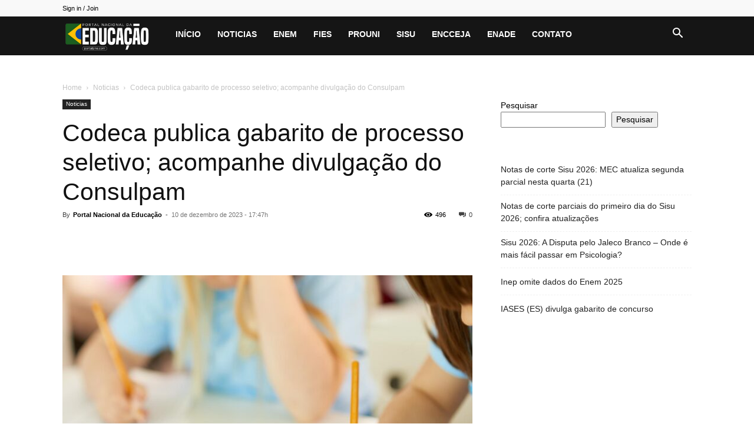

--- FILE ---
content_type: text/html; charset=UTF-8
request_url: https://portalpne.com/noticia/gabarito-codeca-processo-seletivo-edital-02-2023/
body_size: 20802
content:
<!doctype html >
<!--[if IE 8]><html class="ie8" lang="en"> <![endif]-->
<!--[if IE 9]><html class="ie9" lang="en"> <![endif]-->
<!--[if gt IE 8]><!--><html lang="pt-BR"> <!--<![endif]--><head><title>Codeca publica gabarito de processo seletivo; acompanhe divulgação do Consulpam</title><meta charset="UTF-8" /><meta name="viewport" content="width=device-width, initial-scale=1.0"><link rel="pingback" href="https://portalpne.com/xmlrpc.php" /><meta name='robots' content='index, follow, max-image-preview:large, max-snippet:-1, max-video-preview:-1' /><link rel="icon" type="image/png" href="https://portalpne.com/wp-content/uploads/2020/06/pne-portal-logo.png"><meta name="description" content="Gabarito do processo seletivo da Companhia de Desenvolvimento de Caxias do Sul (Codeca) em pauta. Veja resultado das provas aplicadas pelo Consulpam." /><link rel="canonical" href="https://portalpne.com/noticia/gabarito-codeca-processo-seletivo-edital-02-2023/" /><meta property="og:locale" content="pt_BR" /><meta property="og:type" content="article" /><meta property="og:title" content="Codeca publica gabarito de processo seletivo; acompanhe divulgação do Consulpam" /><meta property="og:description" content="Gabarito do processo seletivo da Companhia de Desenvolvimento de Caxias do Sul (Codeca) em pauta. Veja resultado das provas aplicadas pelo Consulpam." /><meta property="og:url" content="https://portalpne.com/noticia/gabarito-codeca-processo-seletivo-edital-02-2023/" /><meta property="og:site_name" content="Portal PNE" /><meta property="article:published_time" content="2023-12-10T20:47:00+00:00" /><meta property="og:image" content="https://portalpne.com/wp-content/uploads/2022/06/gabarito-concurso-publico.jpg" /><meta property="og:image:width" content="1440" /><meta property="og:image:height" content="960" /><meta property="og:image:type" content="image/jpeg" /><meta name="author" content="Portal Nacional da Educação" /><meta name="twitter:card" content="summary_large_image" /><meta name="twitter:label1" content="Escrito por" /><meta name="twitter:data1" content="Portal Nacional da Educação" /><meta name="twitter:label2" content="Est. tempo de leitura" /><meta name="twitter:data2" content="1 minuto" /> <script type="application/ld+json" class="yoast-schema-graph">{"@context":"https://schema.org","@graph":[{"@type":"WebPage","@id":"https://portalpne.com/noticia/gabarito-codeca-processo-seletivo-edital-02-2023/","url":"https://portalpne.com/noticia/gabarito-codeca-processo-seletivo-edital-02-2023/","name":"Codeca publica gabarito de processo seletivo; acompanhe divulgação do Consulpam","isPartOf":{"@id":"https://portalpne.com/#website"},"primaryImageOfPage":{"@id":"https://portalpne.com/noticia/gabarito-codeca-processo-seletivo-edital-02-2023/#primaryimage"},"image":{"@id":"https://portalpne.com/noticia/gabarito-codeca-processo-seletivo-edital-02-2023/#primaryimage"},"thumbnailUrl":"https://portalpne.com/wp-content/uploads/2022/06/gabarito-concurso-publico.jpg","datePublished":"2023-12-10T20:47:00+00:00","author":{"@id":"https://portalpne.com/#/schema/person/b4e49492d6e23b11ec2209ee08081613"},"description":"Gabarito do processo seletivo da Companhia de Desenvolvimento de Caxias do Sul (Codeca) em pauta. Veja resultado das provas aplicadas pelo Consulpam.","breadcrumb":{"@id":"https://portalpne.com/noticia/gabarito-codeca-processo-seletivo-edital-02-2023/#breadcrumb"},"inLanguage":"pt-BR","potentialAction":[{"@type":"ReadAction","target":["https://portalpne.com/noticia/gabarito-codeca-processo-seletivo-edital-02-2023/"]}]},{"@type":"ImageObject","inLanguage":"pt-BR","@id":"https://portalpne.com/noticia/gabarito-codeca-processo-seletivo-edital-02-2023/#primaryimage","url":"https://portalpne.com/wp-content/uploads/2022/06/gabarito-concurso-publico.jpg","contentUrl":"https://portalpne.com/wp-content/uploads/2022/06/gabarito-concurso-publico.jpg","width":1440,"height":960},{"@type":"BreadcrumbList","@id":"https://portalpne.com/noticia/gabarito-codeca-processo-seletivo-edital-02-2023/#breadcrumb","itemListElement":[{"@type":"ListItem","position":1,"name":"Início","item":"https://portalpne.com/"},{"@type":"ListItem","position":2,"name":"Codeca publica gabarito de processo seletivo; acompanhe divulgação do Consulpam"}]},{"@type":"WebSite","@id":"https://portalpne.com/#website","url":"https://portalpne.com/","name":"Portal PNE","description":"Portal Nacional da Educação","potentialAction":[{"@type":"SearchAction","target":{"@type":"EntryPoint","urlTemplate":"https://portalpne.com/?s={search_term_string}"},"query-input":{"@type":"PropertyValueSpecification","valueRequired":true,"valueName":"search_term_string"}}],"inLanguage":"pt-BR"},{"@type":"Person","@id":"https://portalpne.com/#/schema/person/b4e49492d6e23b11ec2209ee08081613","name":"Portal Nacional da Educação","image":{"@type":"ImageObject","inLanguage":"pt-BR","@id":"https://portalpne.com/#/schema/person/image/","url":"https://portalpne.com/wp-content/uploads/2024/05/Perfil-do-Portal-1-96x96.jpg","contentUrl":"https://portalpne.com/wp-content/uploads/2024/05/Perfil-do-Portal-1-96x96.jpg","caption":"Portal Nacional da Educação"},"description":"Equipe de Redação","url":"https://portalpne.com/author/pedro/"}]}</script> <link rel="alternate" type="application/rss+xml" title="Feed para Portal PNE &raquo;" href="https://portalpne.com/feed/" /><link rel="alternate" type="application/rss+xml" title="Feed de comentários para Portal PNE &raquo;" href="https://portalpne.com/comments/feed/" /><link rel="alternate" type="application/rss+xml" title="Feed de comentários para Portal PNE &raquo; Codeca publica gabarito de processo seletivo; acompanhe divulgação do Consulpam" href="https://portalpne.com/noticia/gabarito-codeca-processo-seletivo-edital-02-2023/feed/" /><link rel="alternate" title="oEmbed (JSON)" type="application/json+oembed" href="https://portalpne.com/wp-json/oembed/1.0/embed?url=https%3A%2F%2Fportalpne.com%2Fnoticia%2Fgabarito-codeca-processo-seletivo-edital-02-2023%2F" /><link rel="alternate" title="oEmbed (XML)" type="text/xml+oembed" href="https://portalpne.com/wp-json/oembed/1.0/embed?url=https%3A%2F%2Fportalpne.com%2Fnoticia%2Fgabarito-codeca-processo-seletivo-edital-02-2023%2F&#038;format=xml" /><link data-optimized="2" rel="stylesheet" href="https://portalpne.com/wp-content/litespeed/css/346fad6d00a023c99237e88478c6e408.css?ver=be871" /> <script type="text/javascript" src="https://portalpne.com/wp-includes/js/jquery/jquery.min.js" id="jquery-core-js"></script> <link rel="https://api.w.org/" href="https://portalpne.com/wp-json/" /><link rel="alternate" title="JSON" type="application/json" href="https://portalpne.com/wp-json/wp/v2/posts/59717" /><link rel="EditURI" type="application/rsd+xml" title="RSD" href="https://portalpne.com/xmlrpc.php?rsd" /><meta name="generator" content="WordPress 6.9" /><link rel='shortlink' href='https://portalpne.com/?p=59717' />
 <script src="https://www.googletagmanager.com/gtag/js?id=G-9T82Z2MLCF" defer data-deferred="1"></script> <script src="[data-uri]" defer></script> <meta name="lomadee-verification" content="22748315" /> <script type="application/ld+json">{
        "@context": "https://schema.org",
        "@type": "BreadcrumbList",
        "itemListElement": [
            {
                "@type": "ListItem",
                "position": 1,
                "item": {
                    "@type": "WebSite",
                    "@id": "https://portalpne.com/",
                    "name": "Home"
                }
            },
            {
                "@type": "ListItem",
                "position": 2,
                    "item": {
                    "@type": "WebPage",
                    "@id": "https://portalpne.com/noticia/",
                    "name": "Noticias"
                }
            }
            ,{
                "@type": "ListItem",
                "position": 3,
                    "item": {
                    "@type": "WebPage",
                    "@id": "https://portalpne.com/noticia/gabarito-codeca-processo-seletivo-edital-02-2023/",
                    "name": "Codeca publica gabarito de processo seletivo; acompanhe divulgação do Consulpam"                                
                }
            }    
        ]
    }</script> <link rel="icon" href="https://portalpne.com/wp-content/uploads/2022/01/cropped-portal-educacao-logo-1-32x32.png" sizes="32x32" /><link rel="icon" href="https://portalpne.com/wp-content/uploads/2022/01/cropped-portal-educacao-logo-1-192x192.png" sizes="192x192" /><link rel="apple-touch-icon" href="https://portalpne.com/wp-content/uploads/2022/01/cropped-portal-educacao-logo-1-180x180.png" /><meta name="msapplication-TileImage" content="https://portalpne.com/wp-content/uploads/2022/01/cropped-portal-educacao-logo-1-270x270.png" /><style></style><style id="tdw-css-placeholder"></style></head><body class="wp-singular post-template-default single single-post postid-59717 single-format-standard wp-theme-Newspaper td-standard-pack gabarito-codeca-processo-seletivo-edital-02-2023 global-block-template-1 td-animation-stack-type0 td-full-layout" itemscope="itemscope" itemtype="https://schema.org/WebPage"><div class="td-scroll-up" data-style="style1"><i class="td-icon-menu-up"></i></div><div class="td-menu-background" style="visibility:hidden"></div><div id="td-mobile-nav" style="visibility:hidden"><div class="td-mobile-container"><div class="td-menu-socials-wrap"><div class="td-menu-socials"></div><div class="td-mobile-close">
<span><i class="td-icon-close-mobile"></i></span></div></div><div class="td-menu-login-section"><div class="td-guest-wrap"><div class="td-menu-login"><a id="login-link-mob">Sign in</a></div></div></div><div class="td-mobile-content"><div class="menu-top-container"><ul id="menu-top" class="td-mobile-main-menu"><li id="menu-item-31" class="menu-item menu-item-type-custom menu-item-object-custom menu-item-home menu-item-first menu-item-31"><a href="https://portalpne.com/">Início</a></li><li id="menu-item-1543" class="menu-item menu-item-type-taxonomy menu-item-object-category current-post-ancestor current-menu-parent current-post-parent menu-item-1543"><a href="https://portalpne.com/noticia/">Noticias</a></li><li id="menu-item-25" class="menu-item menu-item-type-taxonomy menu-item-object-category menu-item-has-children menu-item-25"><a href="https://portalpne.com/enem/">Enem<i class="td-icon-menu-right td-element-after"></i></a><ul class="sub-menu"><li id="menu-item-0" class="menu-item-0"><a href="https://portalpne.com/enem/especial-retrospectiva-redacao-enem/">ESPECIAL RETROSPECTIVA REDAÇÃO ENEM</a></li></ul></li><li id="menu-item-26" class="menu-item menu-item-type-taxonomy menu-item-object-category menu-item-26"><a href="https://portalpne.com/fies/">Fies</a></li><li id="menu-item-27" class="menu-item menu-item-type-taxonomy menu-item-object-category menu-item-27"><a href="https://portalpne.com/prouni/">Prouni</a></li><li id="menu-item-28" class="menu-item menu-item-type-taxonomy menu-item-object-category menu-item-28"><a href="https://portalpne.com/sisu-enem/">Sisu</a></li><li id="menu-item-185" class="menu-item menu-item-type-taxonomy menu-item-object-category menu-item-185"><a href="https://portalpne.com/encceja/">ENCCEJA</a></li><li id="menu-item-186" class="menu-item menu-item-type-taxonomy menu-item-object-category menu-item-186"><a href="https://portalpne.com/enade/">ENADE</a></li><li id="menu-item-33723" class="menu-item menu-item-type-post_type menu-item-object-page menu-item-33723"><a href="https://portalpne.com/contato/">Contato</a></li></ul></div></div></div><div id="login-form-mobile" class="td-register-section"><div id="td-login-mob" class="td-login-animation td-login-hide-mob"><div class="td-login-close">
<span class="td-back-button"><i class="td-icon-read-down"></i></span><div class="td-login-title">Sign in</div><div class="td-mobile-close">
<span><i class="td-icon-close-mobile"></i></span></div></div><form class="td-login-form-wrap" action="#" method="post"><div class="td-login-panel-title"><span>Welcome!</span>Log into your account</div><div class="td_display_err"></div><div class="td-login-inputs"><input class="td-login-input" autocomplete="username" type="text" name="login_email" id="login_email-mob" value="" required><label for="login_email-mob">your username</label></div><div class="td-login-inputs"><input class="td-login-input" autocomplete="current-password" type="password" name="login_pass" id="login_pass-mob" value="" required><label for="login_pass-mob">your password</label></div>
<input type="button" name="login_button" id="login_button-mob" class="td-login-button" value="LOG IN"><div class="td-login-info-text">
<a href="#" id="forgot-pass-link-mob">Forgot your password?</a></div><div class="td-login-register-link"></div><div class="td-login-info-text"><a class="privacy-policy-link" href="https://portalpne.com/politica-de-privacidade/">Política de Privacidade</a></div></form></div><div id="td-forgot-pass-mob" class="td-login-animation td-login-hide-mob"><div class="td-forgot-pass-close">
<a href="#" aria-label="Back" class="td-back-button"><i class="td-icon-read-down"></i></a><div class="td-login-title">Password recovery</div></div><div class="td-login-form-wrap"><div class="td-login-panel-title">Recover your password</div><div class="td_display_err"></div><div class="td-login-inputs"><input class="td-login-input" type="text" name="forgot_email" id="forgot_email-mob" value="" required><label for="forgot_email-mob">your email</label></div>
<input type="button" name="forgot_button" id="forgot_button-mob" class="td-login-button" value="Send My Pass"></div></div></div></div><div class="td-search-background" style="visibility:hidden"></div><div class="td-search-wrap-mob" style="visibility:hidden"><div class="td-drop-down-search"><form method="get" class="td-search-form" action="https://portalpne.com/"><div class="td-search-close">
<span><i class="td-icon-close-mobile"></i></span></div><div role="search" class="td-search-input">
<span>Search</span>
<input id="td-header-search-mob" type="text" value="" name="s" autocomplete="off" /></div></form><div id="td-aj-search-mob" class="td-ajax-search-flex"></div></div></div><div id="td-outer-wrap" class="td-theme-wrap"><div class="tdc-header-wrap "><div class="td-header-wrap td-header-style-5 "><div class="td-header-top-menu-full td-container-wrap "><div class="td-container td-header-row td-header-top-menu"><div class="top-bar-style-1"><div class="td-header-sp-top-menu"><ul class="top-header-menu td_ul_login"><li class="menu-item"><a class="td-login-modal-js menu-item" href="#login-form" data-effect="mpf-td-login-effect">Sign in / Join</a><span class="td-sp-ico-login td_sp_login_ico_style"></span></li></ul></div><div class="td-header-sp-top-widget"></div></div><div id="login-form" class="white-popup-block mfp-hide mfp-with-anim td-login-modal-wrap"><div class="td-login-wrap">
<a href="#" aria-label="Back" class="td-back-button"><i class="td-icon-modal-back"></i></a><div id="td-login-div" class="td-login-form-div td-display-block"><div class="td-login-panel-title">Sign in</div><div class="td-login-panel-descr">Welcome! Log into your account</div><div class="td_display_err"></div><form id="loginForm" action="#" method="post"><div class="td-login-inputs"><input class="td-login-input" autocomplete="username" type="text" name="login_email" id="login_email" value="" required><label for="login_email">your username</label></div><div class="td-login-inputs"><input class="td-login-input" autocomplete="current-password" type="password" name="login_pass" id="login_pass" value="" required><label for="login_pass">your password</label></div>
<input type="button"  name="login_button" id="login_button" class="wpb_button btn td-login-button" value="Login"></form><div class="td-login-info-text"><a href="#" id="forgot-pass-link">Forgot your password? Get help</a></div><div class="td-login-info-text"><a class="privacy-policy-link" href="https://portalpne.com/politica-de-privacidade/">Política de Privacidade</a></div></div><div id="td-forgot-pass-div" class="td-login-form-div td-display-none"><div class="td-login-panel-title">Password recovery</div><div class="td-login-panel-descr">Recover your password</div><div class="td_display_err"></div><form id="forgotpassForm" action="#" method="post"><div class="td-login-inputs"><input class="td-login-input" type="text" name="forgot_email" id="forgot_email" value="" required><label for="forgot_email">your email</label></div>
<input type="button" name="forgot_button" id="forgot_button" class="wpb_button btn td-login-button" value="Send My Password"></form><div class="td-login-info-text">A password will be e-mailed to you.</div></div></div></div></div></div><div class="td-header-menu-wrap-full td-container-wrap "><div class="td-header-menu-wrap "><div class="td-container td-header-row td-header-main-menu black-menu"><div id="td-header-menu" role="navigation"><div id="td-top-mobile-toggle"><a href="#" role="button" aria-label="Menu"><i class="td-icon-font td-icon-mobile"></i></a></div><div class="td-main-menu-logo td-logo-in-menu">
<a class="td-mobile-logo td-sticky-disable" aria-label="Logo" href="https://portalpne.com/">
<img data-lazyloaded="1" src="[data-uri]" class="td-retina-data" data-retina="https://portalpne.com/wp-content/uploads/2022/01/cropped-LOGO-PNE-MOBILE-PRETA.png" data-src="https://portalpne.com/wp-content/uploads/2022/01/cropped-LOGO-PNE-MOBILE-PRETA.png" alt="Portal PNE"  width="280" height="96"/><noscript><img class="td-retina-data" data-retina="https://portalpne.com/wp-content/uploads/2022/01/cropped-LOGO-PNE-MOBILE-PRETA.png" src="https://portalpne.com/wp-content/uploads/2022/01/cropped-LOGO-PNE-MOBILE-PRETA.png" alt="Portal PNE"  width="280" height="96"/></noscript>
</a>
<a class="td-header-logo td-sticky-disable" aria-label="Logo" href="https://portalpne.com/">
<img data-lazyloaded="1" src="[data-uri]" class="td-retina-data" data-retina="https://portalpne.com/wp-content/uploads/2022/01/PNE-LOGO-2022.png" data-src="https://portalpne.com/wp-content/uploads/2022/01/PNE-EDUCA-LOGO-MOBILE.png" alt="Portal PNE"  width="280" height="96"/><noscript><img class="td-retina-data" data-retina="https://portalpne.com/wp-content/uploads/2022/01/PNE-LOGO-2022.png" src="https://portalpne.com/wp-content/uploads/2022/01/PNE-EDUCA-LOGO-MOBILE.png" alt="Portal PNE"  width="280" height="96"/></noscript>
<span class="td-visual-hidden">Portal PNE</span>
</a></div><div class="menu-top-container"><ul id="menu-top-1" class="sf-menu"><li class="menu-item menu-item-type-custom menu-item-object-custom menu-item-home menu-item-first td-menu-item td-normal-menu menu-item-31"><a href="https://portalpne.com/">Início</a></li><li class="menu-item menu-item-type-taxonomy menu-item-object-category current-post-ancestor current-menu-parent current-post-parent td-menu-item td-normal-menu menu-item-1543"><a href="https://portalpne.com/noticia/">Noticias</a></li><li class="menu-item menu-item-type-taxonomy menu-item-object-category td-menu-item td-mega-menu menu-item-25"><a href="https://portalpne.com/enem/">Enem</a><ul class="sub-menu"><li class="menu-item-0"><div class="td-container-border"><div class="td-mega-grid"><div class="td_block_wrap td_block_mega_menu tdi_1 td_with_ajax_pagination td-pb-border-top td_block_template_1"  data-td-block-uid="tdi_1" ><script src="[data-uri]" defer></script><div class="td_mega_menu_sub_cats"><div class="block-mega-child-cats"><a class="cur-sub-cat mega-menu-sub-cat-tdi_1" id="tdi_2" data-td_block_id="tdi_1" data-td_filter_value="" href="https://portalpne.com/enem/">All</a><a class="mega-menu-sub-cat-tdi_1"  id="tdi_3" data-td_block_id="tdi_1" data-td_filter_value="40" href="https://portalpne.com/enem/especial-retrospectiva-redacao-enem/">ESPECIAL RETROSPECTIVA REDAÇÃO ENEM</a></div></div><div id=tdi_1 class="td_block_inner"><div class="td-mega-row"><div class="td-mega-span"><div class="td_module_mega_menu td-animation-stack td_mod_mega_menu"><div class="td-module-image"><div class="td-module-thumb"><a href="https://portalpne.com/enem/inep-omite-dados-do-enem-2025/"  rel="bookmark" class="td-image-wrap " title="Inep omite dados do Enem 2025" ><img class="entry-thumb" src="[data-uri]" alt="" title="Inep omite dados do Enem 2025" data-type="image_tag" data-img-url="https://portalpne.com/wp-content/uploads/2025/11/WhatsApp-Image-2025-11-16-at-21.10.52-2-218x150.jpeg"  width="218" height="150" /></a></div></div><div class="item-details"><h3 class="entry-title td-module-title"><a href="https://portalpne.com/enem/inep-omite-dados-do-enem-2025/"  rel="bookmark" title="Inep omite dados do Enem 2025">Inep omite dados do Enem 2025</a></h3></div></div></div><div class="td-mega-span"><div class="td_module_mega_menu td-animation-stack td_mod_mega_menu"><div class="td-module-image"><div class="td-module-thumb"><a href="https://portalpne.com/enem/nordeste-lidera-o-ranking-com-estudantes-com-nota-maxima-na-prova-de-redacao-do-enem-2025/"  rel="bookmark" class="td-image-wrap " title="Nordeste lidera o ranking com estudantes com nota máxima na prova de redação do Enem 2025" ><img class="entry-thumb" src="[data-uri]" alt="" title="Nordeste lidera o ranking com estudantes com nota máxima na prova de redação do Enem 2025" data-type="image_tag" data-img-url="https://portalpne.com/wp-content/uploads/2025/11/WhatsApp-Image-2025-11-09-at-18.32.43-218x150.jpeg"  width="218" height="150" /></a></div></div><div class="item-details"><h3 class="entry-title td-module-title"><a href="https://portalpne.com/enem/nordeste-lidera-o-ranking-com-estudantes-com-nota-maxima-na-prova-de-redacao-do-enem-2025/"  rel="bookmark" title="Nordeste lidera o ranking com estudantes com nota máxima na prova de redação do Enem 2025">Nordeste lidera o ranking com estudantes com nota máxima na prova&#8230;</a></h3></div></div></div><div class="td-mega-span"><div class="td_module_mega_menu td-animation-stack td_mod_mega_menu"><div class="td-module-image"><div class="td-module-thumb"><a href="https://portalpne.com/enem/medicina-lidera-as-maiores-notas-de-corte-na-ufrn-veja-perspectiva-para-o-sisu-2026/"  rel="bookmark" class="td-image-wrap " title="Medicina lidera as maiores notas de corte na UFRN; Veja perspectiva para o Sisu 2026" ><img class="entry-thumb" src="[data-uri]" alt="" title="Medicina lidera as maiores notas de corte na UFRN; Veja perspectiva para o Sisu 2026" data-type="image_tag" data-img-url="https://portalpne.com/wp-content/uploads/2022/06/UFRN-Universidade-Federal-do-Rio-Grande-do-Norte-218x150.jpg"  width="218" height="150" /></a></div></div><div class="item-details"><h3 class="entry-title td-module-title"><a href="https://portalpne.com/enem/medicina-lidera-as-maiores-notas-de-corte-na-ufrn-veja-perspectiva-para-o-sisu-2026/"  rel="bookmark" title="Medicina lidera as maiores notas de corte na UFRN; Veja perspectiva para o Sisu 2026">Medicina lidera as maiores notas de corte na UFRN; Veja perspectiva&#8230;</a></h3></div></div></div><div class="td-mega-span"><div class="td_module_mega_menu td-animation-stack td_mod_mega_menu"><div class="td-module-image"><div class="td-module-thumb"><a href="https://portalpne.com/enem/resultado-do-enem-2025-sera-divulgado-nesta-sexta-feira-dia-16/"  rel="bookmark" class="td-image-wrap " title="Resultado do Enem 2025 será divulgado nesta sexta-feira, dia 16" ><img class="entry-thumb" src="[data-uri]" alt="" title="Resultado do Enem 2025 será divulgado nesta sexta-feira, dia 16" data-type="image_tag" data-img-url="https://portalpne.com/wp-content/uploads/2025/07/enem-218x150.png"  width="218" height="150" /></a></div></div><div class="item-details"><h3 class="entry-title td-module-title"><a href="https://portalpne.com/enem/resultado-do-enem-2025-sera-divulgado-nesta-sexta-feira-dia-16/"  rel="bookmark" title="Resultado do Enem 2025 será divulgado nesta sexta-feira, dia 16">Resultado do Enem 2025 será divulgado nesta sexta-feira, dia 16</a></h3></div></div></div></div></div><div class="td-next-prev-wrap"><a href="#" class="td-ajax-prev-page ajax-page-disabled" aria-label="prev-page" id="prev-page-tdi_1" data-td_block_id="tdi_1"><i class="td-next-prev-icon td-icon-font td-icon-menu-left"></i></a><a href="#"  class="td-ajax-next-page" aria-label="next-page" id="next-page-tdi_1" data-td_block_id="tdi_1"><i class="td-next-prev-icon td-icon-font td-icon-menu-right"></i></a></div><div class="clearfix"></div></div></div></div></li></ul></li><li class="menu-item menu-item-type-taxonomy menu-item-object-category td-menu-item td-mega-menu menu-item-26"><a href="https://portalpne.com/fies/">Fies</a><ul class="sub-menu"><li class="menu-item-0"><div class="td-container-border"><div class="td-mega-grid"><div class="td_block_wrap td_block_mega_menu tdi_4 td-no-subcats td_with_ajax_pagination td-pb-border-top td_block_template_1"  data-td-block-uid="tdi_4" ><script src="[data-uri]" defer></script><div id=tdi_4 class="td_block_inner"><div class="td-mega-row"><div class="td-mega-span"><div class="td_module_mega_menu td-animation-stack td_mod_mega_menu"><div class="td-module-image"><div class="td-module-thumb"><a href="https://portalpne.com/enem/ja-tem-data-prevista-para-o-sisu-prouni-e-o-fies-2026/"  rel="bookmark" class="td-image-wrap " title="Já tem data prevista para o Sisu, ProUni e o Fies 2026" ><img class="entry-thumb" src="[data-uri]" alt="" title="Já tem data prevista para o Sisu, ProUni e o Fies 2026" data-type="image_tag" data-img-url="https://portalpne.com/wp-content/uploads/2025/01/portal-unico-capa-1-1-218x150.jpg"  width="218" height="150" /></a></div></div><div class="item-details"><h3 class="entry-title td-module-title"><a href="https://portalpne.com/enem/ja-tem-data-prevista-para-o-sisu-prouni-e-o-fies-2026/"  rel="bookmark" title="Já tem data prevista para o Sisu, ProUni e o Fies 2026">Já tem data prevista para o Sisu, ProUni e o Fies&#8230;</a></h3></div></div></div><div class="td-mega-span"><div class="td_module_mega_menu td-animation-stack td_mod_mega_menu"><div class="td-module-image"><div class="td-module-thumb"><a href="https://portalpne.com/noticia/portal-nacional-da-educacao-esta-nos-grupos-de-whatsapp-veja-como-participar/"  rel="bookmark" class="td-image-wrap " title="Portal Nacional da Educação está nos Grupos de WhatsApp; veja como participar" ><img class="entry-thumb" src="[data-uri]" alt="" title="Portal Nacional da Educação está nos Grupos de WhatsApp; veja como participar" data-type="image_tag" data-img-url="https://portalpne.com/wp-content/uploads/2025/01/whatsapp--218x150.jpg"  width="218" height="150" /></a></div></div><div class="item-details"><h3 class="entry-title td-module-title"><a href="https://portalpne.com/noticia/portal-nacional-da-educacao-esta-nos-grupos-de-whatsapp-veja-como-participar/"  rel="bookmark" title="Portal Nacional da Educação está nos Grupos de WhatsApp; veja como participar">Portal Nacional da Educação está nos Grupos de WhatsApp; veja como&#8230;</a></h3></div></div></div><div class="td-mega-span"><div class="td_module_mega_menu td-animation-stack td_mod_mega_menu"><div class="td-module-image"><div class="td-module-thumb"><a href="https://portalpne.com/fies/fies-divulga-edital-do-segundo-semestre-de-2024/"  rel="bookmark" class="td-image-wrap " title="Fies divulga edital do segundo semestre de 2024, nesta quarta-feira" ><img class="entry-thumb" src="[data-uri]" alt="" title="Fies divulga edital do segundo semestre de 2024, nesta quarta-feira" data-type="image_tag" data-img-url="https://portalpne.com/wp-content/uploads/2024/01/1_688686-31899114-218x150.jpg"  width="218" height="150" /></a></div></div><div class="item-details"><h3 class="entry-title td-module-title"><a href="https://portalpne.com/fies/fies-divulga-edital-do-segundo-semestre-de-2024/"  rel="bookmark" title="Fies divulga edital do segundo semestre de 2024, nesta quarta-feira">Fies divulga edital do segundo semestre de 2024, nesta quarta-feira</a></h3></div></div></div><div class="td-mega-span"><div class="td_module_mega_menu td-animation-stack td_mod_mega_menu"><div class="td-module-image"><div class="td-module-thumb"><a href="https://portalpne.com/fies/vai-ter-o-prouni-e-o-fies-2024-2/"  rel="bookmark" class="td-image-wrap " title="Vai ter o ProUni e o Fies 2024/2?" ><img class="entry-thumb" src="[data-uri]" alt="" title="Vai ter o ProUni e o Fies 2024/2?" data-type="image_tag" data-img-url="https://portalpne.com/wp-content/uploads/2024/02/WhatsApp-Image-2024-02-28-at-22.21.19-218x150.jpeg"  width="218" height="150" /></a></div></div><div class="item-details"><h3 class="entry-title td-module-title"><a href="https://portalpne.com/fies/vai-ter-o-prouni-e-o-fies-2024-2/"  rel="bookmark" title="Vai ter o ProUni e o Fies 2024/2?">Vai ter o ProUni e o Fies 2024/2?</a></h3></div></div></div><div class="td-mega-span"><div class="td_module_mega_menu td-animation-stack td_mod_mega_menu"><div class="td-module-image"><div class="td-module-thumb"><a href="https://portalpne.com/enem/possiveis-datas-de-inscricoes-para-a-1a-edicao-do-sisu-prouni-e-do-fies-2024/"  rel="bookmark" class="td-image-wrap " title="Possíveis datas de inscrições para a 1ª edição do Sisu, ProUni e do Fies 2024" ><img class="entry-thumb" src="[data-uri]" alt="" title="Possíveis datas de inscrições para a 1ª edição do Sisu, ProUni e do Fies 2024" data-type="image_tag" data-img-url="https://portalpne.com/wp-content/uploads/2023/08/8abr2019-predio-do-ministerio-da-educacao-mec-1555968090595_v2_750x421-218x150.jpg"  width="218" height="150" /></a></div></div><div class="item-details"><h3 class="entry-title td-module-title"><a href="https://portalpne.com/enem/possiveis-datas-de-inscricoes-para-a-1a-edicao-do-sisu-prouni-e-do-fies-2024/"  rel="bookmark" title="Possíveis datas de inscrições para a 1ª edição do Sisu, ProUni e do Fies 2024">Possíveis datas de inscrições para a 1ª edição do Sisu, ProUni&#8230;</a></h3></div></div></div></div></div><div class="td-next-prev-wrap"><a href="#" class="td-ajax-prev-page ajax-page-disabled" aria-label="prev-page" id="prev-page-tdi_4" data-td_block_id="tdi_4"><i class="td-next-prev-icon td-icon-font td-icon-menu-left"></i></a><a href="#"  class="td-ajax-next-page" aria-label="next-page" id="next-page-tdi_4" data-td_block_id="tdi_4"><i class="td-next-prev-icon td-icon-font td-icon-menu-right"></i></a></div><div class="clearfix"></div></div></div></div></li></ul></li><li class="menu-item menu-item-type-taxonomy menu-item-object-category td-menu-item td-mega-menu menu-item-27"><a href="https://portalpne.com/prouni/">Prouni</a><ul class="sub-menu"><li class="menu-item-0"><div class="td-container-border"><div class="td-mega-grid"><div class="td_block_wrap td_block_mega_menu tdi_5 td-no-subcats td_with_ajax_pagination td-pb-border-top td_block_template_1"  data-td-block-uid="tdi_5" ><script src="[data-uri]" defer></script><div id=tdi_5 class="td_block_inner"><div class="td-mega-row"><div class="td-mega-span"><div class="td_module_mega_menu td-animation-stack td_mod_mega_menu"><div class="td-module-image"><div class="td-module-thumb"><a href="https://portalpne.com/enem/universidades-privadas-ja-podem-fazer-a-adesao-do-prouni-2025-2/"  rel="bookmark" class="td-image-wrap " title="Universidades Privadas já podem fazer a adesão do ProUni 2025/2" ><img class="entry-thumb" src="[data-uri]" alt="" title="Universidades Privadas já podem fazer a adesão do ProUni 2025/2" data-type="image_tag" data-img-url="https://portalpne.com/wp-content/uploads/2025/05/portal-unico-capa-1-1-218x150.jpg"  width="218" height="150" /></a></div></div><div class="item-details"><h3 class="entry-title td-module-title"><a href="https://portalpne.com/enem/universidades-privadas-ja-podem-fazer-a-adesao-do-prouni-2025-2/"  rel="bookmark" title="Universidades Privadas já podem fazer a adesão do ProUni 2025/2">Universidades Privadas já podem fazer a adesão do ProUni 2025/2</a></h3></div></div></div><div class="td-mega-span"><div class="td_module_mega_menu td-animation-stack td_mod_mega_menu"><div class="td-module-image"><div class="td-module-thumb"><a href="https://portalpne.com/enem/ja-tem-data-prevista-para-o-sisu-prouni-e-o-fies-2026/"  rel="bookmark" class="td-image-wrap " title="Já tem data prevista para o Sisu, ProUni e o Fies 2026" ><img class="entry-thumb" src="[data-uri]" alt="" title="Já tem data prevista para o Sisu, ProUni e o Fies 2026" data-type="image_tag" data-img-url="https://portalpne.com/wp-content/uploads/2025/01/portal-unico-capa-1-1-218x150.jpg"  width="218" height="150" /></a></div></div><div class="item-details"><h3 class="entry-title td-module-title"><a href="https://portalpne.com/enem/ja-tem-data-prevista-para-o-sisu-prouni-e-o-fies-2026/"  rel="bookmark" title="Já tem data prevista para o Sisu, ProUni e o Fies 2026">Já tem data prevista para o Sisu, ProUni e o Fies&#8230;</a></h3></div></div></div><div class="td-mega-span"><div class="td_module_mega_menu td-animation-stack td_mod_mega_menu"><div class="td-module-image"><div class="td-module-thumb"><a href="https://portalpne.com/prouni/resultado-do-prouni-2025-sera-divulgado-amanha-apos-as-9h/"  rel="bookmark" class="td-image-wrap " title="Resultado do ProUni 2025 será divulgado hoje! Acompanhe atualizações e lista dos aprovados" ><img class="entry-thumb" src="[data-uri]" alt="" title="Resultado do ProUni 2025 será divulgado hoje! Acompanhe atualizações e lista dos aprovados" data-type="image_tag" data-img-url="https://portalpne.com/wp-content/uploads/2025/02/WhatsApp-Image-2025-02-02-at-17.41.03-218x150.jpeg"  width="218" height="150" /></a></div></div><div class="item-details"><h3 class="entry-title td-module-title"><a href="https://portalpne.com/prouni/resultado-do-prouni-2025-sera-divulgado-amanha-apos-as-9h/"  rel="bookmark" title="Resultado do ProUni 2025 será divulgado hoje! Acompanhe atualizações e lista dos aprovados">Resultado do ProUni 2025 será divulgado hoje! Acompanhe atualizações e lista&#8230;</a></h3></div></div></div><div class="td-mega-span"><div class="td_module_mega_menu td-animation-stack td_mod_mega_menu"><div class="td-module-image"><div class="td-module-thumb"><a href="https://portalpne.com/prouni/resultado-prouni-2025-acompanhe-divulgacao-da-1a-chamada/"  rel="bookmark" class="td-image-wrap " title="Resultado Prouni 2025! Acompanhe divulgação da 1ª Chamada" ><img class="entry-thumb" src="[data-uri]" alt="" title="Resultado Prouni 2025! Acompanhe divulgação da 1ª Chamada" data-type="image_tag" data-img-url="https://portalpne.com/wp-content/uploads/2025/02/resultado-prouni-2025-218x150.jpg"  width="218" height="150" /></a></div></div><div class="item-details"><h3 class="entry-title td-module-title"><a href="https://portalpne.com/prouni/resultado-prouni-2025-acompanhe-divulgacao-da-1a-chamada/"  rel="bookmark" title="Resultado Prouni 2025! Acompanhe divulgação da 1ª Chamada">Resultado Prouni 2025! Acompanhe divulgação da 1ª Chamada</a></h3></div></div></div><div class="td-mega-span"><div class="td_module_mega_menu td-animation-stack td_mod_mega_menu"><div class="td-module-image"><div class="td-module-thumb"><a href="https://portalpne.com/noticia/portal-nacional-da-educacao-esta-nos-grupos-de-whatsapp-veja-como-participar/"  rel="bookmark" class="td-image-wrap " title="Portal Nacional da Educação está nos Grupos de WhatsApp; veja como participar" ><img class="entry-thumb" src="[data-uri]" alt="" title="Portal Nacional da Educação está nos Grupos de WhatsApp; veja como participar" data-type="image_tag" data-img-url="https://portalpne.com/wp-content/uploads/2025/01/whatsapp--218x150.jpg"  width="218" height="150" /></a></div></div><div class="item-details"><h3 class="entry-title td-module-title"><a href="https://portalpne.com/noticia/portal-nacional-da-educacao-esta-nos-grupos-de-whatsapp-veja-como-participar/"  rel="bookmark" title="Portal Nacional da Educação está nos Grupos de WhatsApp; veja como participar">Portal Nacional da Educação está nos Grupos de WhatsApp; veja como&#8230;</a></h3></div></div></div></div></div><div class="td-next-prev-wrap"><a href="#" class="td-ajax-prev-page ajax-page-disabled" aria-label="prev-page" id="prev-page-tdi_5" data-td_block_id="tdi_5"><i class="td-next-prev-icon td-icon-font td-icon-menu-left"></i></a><a href="#"  class="td-ajax-next-page" aria-label="next-page" id="next-page-tdi_5" data-td_block_id="tdi_5"><i class="td-next-prev-icon td-icon-font td-icon-menu-right"></i></a></div><div class="clearfix"></div></div></div></div></li></ul></li><li class="menu-item menu-item-type-taxonomy menu-item-object-category td-menu-item td-mega-menu menu-item-28"><a href="https://portalpne.com/sisu-enem/">Sisu</a><ul class="sub-menu"><li class="menu-item-0"><div class="td-container-border"><div class="td-mega-grid"><div class="td_block_wrap td_block_mega_menu tdi_6 td-no-subcats td_with_ajax_pagination td-pb-border-top td_block_template_1"  data-td-block-uid="tdi_6" ><script src="[data-uri]" defer></script><div id=tdi_6 class="td_block_inner"><div class="td-mega-row"><div class="td-mega-span"><div class="td_module_mega_menu td-animation-stack td_mod_mega_menu"><div class="td-module-image"><div class="td-module-thumb"><a href="https://portalpne.com/sisu-enem/notas-de-corte-sisu-2026-mec-atualiza-segunda-parcial-nesta-quarta-21/"  rel="bookmark" class="td-image-wrap " title="Notas de corte Sisu 2026: MEC atualiza segunda parcial nesta quarta (21)" ><img class="entry-thumb" src="[data-uri]" alt="" title="Notas de corte Sisu 2026: MEC atualiza segunda parcial nesta quarta (21)" data-type="image_tag" data-img-url="https://portalpne.com/wp-content/uploads/2026/01/notas-de-corte-parciais-sisu-2026-segundo-dia-portal-pne-218x150.jpg"  width="218" height="150" /></a></div></div><div class="item-details"><h3 class="entry-title td-module-title"><a href="https://portalpne.com/sisu-enem/notas-de-corte-sisu-2026-mec-atualiza-segunda-parcial-nesta-quarta-21/"  rel="bookmark" title="Notas de corte Sisu 2026: MEC atualiza segunda parcial nesta quarta (21)">Notas de corte Sisu 2026: MEC atualiza segunda parcial nesta quarta&#8230;</a></h3></div></div></div><div class="td-mega-span"><div class="td_module_mega_menu td-animation-stack td_mod_mega_menu"><div class="td-module-image"><div class="td-module-thumb"><a href="https://portalpne.com/sisu-enem/notas-de-corte-parciais-do-primeiro-dia-do-sisu-2026-confira-atualizacoes/"  rel="bookmark" class="td-image-wrap " title="Notas de corte parciais do primeiro dia do Sisu 2026; confira atualizações" ><img class="entry-thumb" src="[data-uri]" alt="" title="Notas de corte parciais do primeiro dia do Sisu 2026; confira atualizações" data-type="image_tag" data-img-url="https://portalpne.com/wp-content/uploads/2025/01/estudantes-observam-resultado-sisu-218x150.jpg"  width="218" height="150" /></a></div></div><div class="item-details"><h3 class="entry-title td-module-title"><a href="https://portalpne.com/sisu-enem/notas-de-corte-parciais-do-primeiro-dia-do-sisu-2026-confira-atualizacoes/"  rel="bookmark" title="Notas de corte parciais do primeiro dia do Sisu 2026; confira atualizações">Notas de corte parciais do primeiro dia do Sisu 2026; confira&#8230;</a></h3></div></div></div><div class="td-mega-span"><div class="td_module_mega_menu td-animation-stack td_mod_mega_menu"><div class="td-module-image"><div class="td-module-thumb"><a href="https://portalpne.com/sisu-enem/sisu-2026-psicologia-ranking-maiores-menores-notas/"  rel="bookmark" class="td-image-wrap " title="Sisu 2026: A Disputa pelo Jaleco Branco – Onde é mais fácil passar em Psicologia?" ><img class="entry-thumb" src="[data-uri]" alt="notas de corte sisu" title="Sisu 2026: A Disputa pelo Jaleco Branco – Onde é mais fácil passar em Psicologia?" data-type="image_tag" data-img-url="https://portalpne.com/wp-content/uploads/2021/02/notas-de-corte-sisu-tableau-218x150.png"  width="218" height="150" /></a></div></div><div class="item-details"><h3 class="entry-title td-module-title"><a href="https://portalpne.com/sisu-enem/sisu-2026-psicologia-ranking-maiores-menores-notas/"  rel="bookmark" title="Sisu 2026: A Disputa pelo Jaleco Branco – Onde é mais fácil passar em Psicologia?">Sisu 2026: A Disputa pelo Jaleco Branco – Onde é mais&#8230;</a></h3></div></div></div><div class="td-mega-span"><div class="td_module_mega_menu td-animation-stack td_mod_mega_menu"><div class="td-module-image"><div class="td-module-thumb"><a href="https://portalpne.com/sisu-enem/quer-cursar-zootecnia-com-a-nota-do-enem-veja-aas-maiores-e-menores-notas-de-corte/"  rel="bookmark" class="td-image-wrap " title="Quer cursar Zootecnia com a nota do Enem? Veja as maiores e menores notas de corte" ><img class="entry-thumb" src="[data-uri]" alt="" title="Quer cursar Zootecnia com a nota do Enem? Veja as maiores e menores notas de corte" data-type="image_tag" data-img-url="https://portalpne.com/wp-content/uploads/2024/12/sisu-2025-notas-de-corte-218x150.jpg"  width="218" height="150" /></a></div></div><div class="item-details"><h3 class="entry-title td-module-title"><a href="https://portalpne.com/sisu-enem/quer-cursar-zootecnia-com-a-nota-do-enem-veja-aas-maiores-e-menores-notas-de-corte/"  rel="bookmark" title="Quer cursar Zootecnia com a nota do Enem? Veja as maiores e menores notas de corte">Quer cursar Zootecnia com a nota do Enem? Veja as maiores&#8230;</a></h3></div></div></div><div class="td-mega-span"><div class="td_module_mega_menu td-animation-stack td_mod_mega_menu"><div class="td-module-image"><div class="td-module-thumb"><a href="https://portalpne.com/sisu-enem/maiores-e-menores-notas-de-corte-para-medicina-no-sisu-calcule-suas-chances-no-sisu-2026/"  rel="bookmark" class="td-image-wrap " title="Maiores e Menores notas de corte para Medicina no Sisu; calcule suas chances no Sisu 2026" ><img class="entry-thumb" src="[data-uri]" alt="" title="Maiores e Menores notas de corte para Medicina no Sisu; calcule suas chances no Sisu 2026" data-type="image_tag" data-img-url="https://portalpne.com/wp-content/uploads/2025/01/vagas-medicina-sisu-218x150.jpg"  width="218" height="150" /></a></div></div><div class="item-details"><h3 class="entry-title td-module-title"><a href="https://portalpne.com/sisu-enem/maiores-e-menores-notas-de-corte-para-medicina-no-sisu-calcule-suas-chances-no-sisu-2026/"  rel="bookmark" title="Maiores e Menores notas de corte para Medicina no Sisu; calcule suas chances no Sisu 2026">Maiores e Menores notas de corte para Medicina no Sisu; calcule&#8230;</a></h3></div></div></div></div></div><div class="td-next-prev-wrap"><a href="#" class="td-ajax-prev-page ajax-page-disabled" aria-label="prev-page" id="prev-page-tdi_6" data-td_block_id="tdi_6"><i class="td-next-prev-icon td-icon-font td-icon-menu-left"></i></a><a href="#"  class="td-ajax-next-page" aria-label="next-page" id="next-page-tdi_6" data-td_block_id="tdi_6"><i class="td-next-prev-icon td-icon-font td-icon-menu-right"></i></a></div><div class="clearfix"></div></div></div></div></li></ul></li><li class="menu-item menu-item-type-taxonomy menu-item-object-category td-menu-item td-mega-menu menu-item-185"><a href="https://portalpne.com/encceja/">ENCCEJA</a><ul class="sub-menu"><li class="menu-item-0"><div class="td-container-border"><div class="td-mega-grid"><div class="td_block_wrap td_block_mega_menu tdi_7 td-no-subcats td_with_ajax_pagination td-pb-border-top td_block_template_1"  data-td-block-uid="tdi_7" ><script src="[data-uri]" defer></script><div id=tdi_7 class="td_block_inner"><div class="td-mega-row"><div class="td-mega-span"><div class="td_module_mega_menu td-animation-stack td_mod_mega_menu"><div class="td-module-image"><div class="td-module-thumb"><a href="https://portalpne.com/enem/portal-nacional-da-educacao-e-a-deputada-professora-goreth-estabeleca-proibicao-do-uso-de-equipamentos-eletronicos-nos-locais-de-provas-do-enem-encceja-e-do-enade/"  rel="bookmark" class="td-image-wrap " title="Deputada solicita proibição do uso de equipamentos eletrônicos nos locais de provas do Enem, Encceja e do Enade" ><img class="entry-thumb" src="[data-uri]" alt="" title="Deputada solicita proibição do uso de equipamentos eletrônicos nos locais de provas do Enem, Encceja e do Enade" data-type="image_tag" data-img-url="https://portalpne.com/wp-content/uploads/2025/02/enem-218x150.png"  width="218" height="150" /></a></div></div><div class="item-details"><h3 class="entry-title td-module-title"><a href="https://portalpne.com/enem/portal-nacional-da-educacao-e-a-deputada-professora-goreth-estabeleca-proibicao-do-uso-de-equipamentos-eletronicos-nos-locais-de-provas-do-enem-encceja-e-do-enade/"  rel="bookmark" title="Deputada solicita proibição do uso de equipamentos eletrônicos nos locais de provas do Enem, Encceja e do Enade">Deputada solicita proibição do uso de equipamentos eletrônicos nos locais de&#8230;</a></h3></div></div></div><div class="td-mega-span"><div class="td_module_mega_menu td-animation-stack td_mod_mega_menu"><div class="td-module-image"><div class="td-module-thumb"><a href="https://portalpne.com/noticia/portal-nacional-da-educacao-esta-nos-grupos-de-whatsapp-veja-como-participar/"  rel="bookmark" class="td-image-wrap " title="Portal Nacional da Educação está nos Grupos de WhatsApp; veja como participar" ><img class="entry-thumb" src="[data-uri]" alt="" title="Portal Nacional da Educação está nos Grupos de WhatsApp; veja como participar" data-type="image_tag" data-img-url="https://portalpne.com/wp-content/uploads/2025/01/whatsapp--218x150.jpg"  width="218" height="150" /></a></div></div><div class="item-details"><h3 class="entry-title td-module-title"><a href="https://portalpne.com/noticia/portal-nacional-da-educacao-esta-nos-grupos-de-whatsapp-veja-como-participar/"  rel="bookmark" title="Portal Nacional da Educação está nos Grupos de WhatsApp; veja como participar">Portal Nacional da Educação está nos Grupos de WhatsApp; veja como&#8230;</a></h3></div></div></div><div class="td-mega-span"><div class="td_module_mega_menu td-animation-stack td_mod_mega_menu"><div class="td-module-image"><div class="td-module-thumb"><a href="https://portalpne.com/encceja/locais-de-provas-do-encceja-2024-sera-divulgado-a-partir-do-dia-5-de-agosto/"  rel="bookmark" class="td-image-wrap " title="Locais de Provas do Encceja 2024 será divulgado a partir do dia 5 de agosto" ><img class="entry-thumb" src="[data-uri]" alt="" title="Locais de Provas do Encceja 2024 será divulgado a partir do dia 5 de agosto" data-type="image_tag" data-img-url="https://portalpne.com/wp-content/uploads/2024/07/Cartao-de-Confirmacao-Encceja-2017-218x150.jpg"  width="218" height="150" /></a></div></div><div class="item-details"><h3 class="entry-title td-module-title"><a href="https://portalpne.com/encceja/locais-de-provas-do-encceja-2024-sera-divulgado-a-partir-do-dia-5-de-agosto/"  rel="bookmark" title="Locais de Provas do Encceja 2024 será divulgado a partir do dia 5 de agosto">Locais de Provas do Encceja 2024 será divulgado a partir do&#8230;</a></h3></div></div></div><div class="td-mega-span"><div class="td_module_mega_menu td-animation-stack td_mod_mega_menu"><div class="td-module-image"><div class="td-module-thumb"><a href="https://portalpne.com/encceja/gabarito-encceja-2023-saiba-quando-o-inep-divulga-o-resultado/"  rel="bookmark" class="td-image-wrap " title="Gabarito Encceja 2023: Saiba quando o INEP divulga o resultado" ><img class="entry-thumb" src="[data-uri]" alt="encceja ppl" title="Gabarito Encceja 2023: Saiba quando o INEP divulga o resultado" data-type="image_tag" data-img-url="https://portalpne.com/wp-content/uploads/2018/10/locais-de-provas-do-encceja-2018-ja-podem-ser-consultados-5b5729cf736ab-218x150.jpg"  width="218" height="150" /></a></div></div><div class="item-details"><h3 class="entry-title td-module-title"><a href="https://portalpne.com/encceja/gabarito-encceja-2023-saiba-quando-o-inep-divulga-o-resultado/"  rel="bookmark" title="Gabarito Encceja 2023: Saiba quando o INEP divulga o resultado">Gabarito Encceja 2023: Saiba quando o INEP divulga o resultado</a></h3></div></div></div><div class="td-mega-span"><div class="td_module_mega_menu td-animation-stack td_mod_mega_menu"><div class="td-module-image"><div class="td-module-thumb"><a href="https://portalpne.com/encceja/encceja-2023-fique-atento-aos-horarios-e-evite-contratempos/"  rel="bookmark" class="td-image-wrap " title="Encceja 2023: Fique atento aos horários e evite contratempos!" ><img class="entry-thumb" src="[data-uri]" alt="encceja ppl" title="Encceja 2023: Fique atento aos horários e evite contratempos!" data-type="image_tag" data-img-url="https://portalpne.com/wp-content/uploads/2018/10/locais-de-provas-do-encceja-2018-ja-podem-ser-consultados-5b5729cf736ab-218x150.jpg"  width="218" height="150" /></a></div></div><div class="item-details"><h3 class="entry-title td-module-title"><a href="https://portalpne.com/encceja/encceja-2023-fique-atento-aos-horarios-e-evite-contratempos/"  rel="bookmark" title="Encceja 2023: Fique atento aos horários e evite contratempos!">Encceja 2023: Fique atento aos horários e evite contratempos!</a></h3></div></div></div></div></div><div class="td-next-prev-wrap"><a href="#" class="td-ajax-prev-page ajax-page-disabled" aria-label="prev-page" id="prev-page-tdi_7" data-td_block_id="tdi_7"><i class="td-next-prev-icon td-icon-font td-icon-menu-left"></i></a><a href="#"  class="td-ajax-next-page" aria-label="next-page" id="next-page-tdi_7" data-td_block_id="tdi_7"><i class="td-next-prev-icon td-icon-font td-icon-menu-right"></i></a></div><div class="clearfix"></div></div></div></div></li></ul></li><li class="menu-item menu-item-type-taxonomy menu-item-object-category td-menu-item td-mega-menu menu-item-186"><a href="https://portalpne.com/enade/">ENADE</a><ul class="sub-menu"><li class="menu-item-0"><div class="td-container-border"><div class="td-mega-grid"><div class="td_block_wrap td_block_mega_menu tdi_8 td-no-subcats td_with_ajax_pagination td-pb-border-top td_block_template_1"  data-td-block-uid="tdi_8" ><script src="[data-uri]" defer></script><div id=tdi_8 class="td_block_inner"><div class="td-mega-row"><div class="td-mega-span"><div class="td_module_mega_menu td-animation-stack td_mod_mega_menu"><div class="td-module-image"><div class="td-module-thumb"><a href="https://portalpne.com/enem/portal-nacional-da-educacao-e-a-deputada-professora-goreth-estabeleca-proibicao-do-uso-de-equipamentos-eletronicos-nos-locais-de-provas-do-enem-encceja-e-do-enade/"  rel="bookmark" class="td-image-wrap " title="Deputada solicita proibição do uso de equipamentos eletrônicos nos locais de provas do Enem, Encceja e do Enade" ><img class="entry-thumb" src="[data-uri]" alt="" title="Deputada solicita proibição do uso de equipamentos eletrônicos nos locais de provas do Enem, Encceja e do Enade" data-type="image_tag" data-img-url="https://portalpne.com/wp-content/uploads/2025/02/enem-218x150.png"  width="218" height="150" /></a></div></div><div class="item-details"><h3 class="entry-title td-module-title"><a href="https://portalpne.com/enem/portal-nacional-da-educacao-e-a-deputada-professora-goreth-estabeleca-proibicao-do-uso-de-equipamentos-eletronicos-nos-locais-de-provas-do-enem-encceja-e-do-enade/"  rel="bookmark" title="Deputada solicita proibição do uso de equipamentos eletrônicos nos locais de provas do Enem, Encceja e do Enade">Deputada solicita proibição do uso de equipamentos eletrônicos nos locais de&#8230;</a></h3></div></div></div><div class="td-mega-span"><div class="td_module_mega_menu td-animation-stack td_mod_mega_menu"><div class="td-module-image"><div class="td-module-thumb"><a href="https://portalpne.com/noticia/portal-nacional-da-educacao-esta-nos-grupos-de-whatsapp-veja-como-participar/"  rel="bookmark" class="td-image-wrap " title="Portal Nacional da Educação está nos Grupos de WhatsApp; veja como participar" ><img class="entry-thumb" src="[data-uri]" alt="" title="Portal Nacional da Educação está nos Grupos de WhatsApp; veja como participar" data-type="image_tag" data-img-url="https://portalpne.com/wp-content/uploads/2025/01/whatsapp--218x150.jpg"  width="218" height="150" /></a></div></div><div class="item-details"><h3 class="entry-title td-module-title"><a href="https://portalpne.com/noticia/portal-nacional-da-educacao-esta-nos-grupos-de-whatsapp-veja-como-participar/"  rel="bookmark" title="Portal Nacional da Educação está nos Grupos de WhatsApp; veja como participar">Portal Nacional da Educação está nos Grupos de WhatsApp; veja como&#8230;</a></h3></div></div></div><div class="td-mega-span"><div class="td_module_mega_menu td-animation-stack td_mod_mega_menu"><div class="td-module-image"><div class="td-module-thumb"><a href="https://portalpne.com/enem/calendario-dos-principais-exames/"  rel="bookmark" class="td-image-wrap " title="Calendário dos principais exames" ><img class="entry-thumb" src="[data-uri]" alt="" title="Calendário dos principais exames" data-type="image_tag" data-img-url="https://portalpne.com/wp-content/uploads/2021/06/retro-218x150.jpg"  width="218" height="150" /></a></div></div><div class="item-details"><h3 class="entry-title td-module-title"><a href="https://portalpne.com/enem/calendario-dos-principais-exames/"  rel="bookmark" title="Calendário dos principais exames">Calendário dos principais exames</a></h3></div></div></div><div class="td-mega-span"><div class="td_module_mega_menu td-animation-stack td_mod_mega_menu"><div class="td-module-image"><div class="td-module-thumb"><a href="https://portalpne.com/enem/faca-parte-da-lista-de-transmissao-para-receber-noticias-gratuitamente/"  rel="bookmark" class="td-image-wrap " title="Faça parte da Lista de Transmissão para receber notícias gratuitamente pelo WhatsApp" ><img class="entry-thumb" src="[data-uri]" alt="" title="Faça parte da Lista de Transmissão para receber notícias gratuitamente pelo WhatsApp" data-type="image_tag" data-img-url="https://portalpne.com/wp-content/uploads/2020/10/whatsapp-lista-de-transmissão-218x150.jpg"  width="218" height="150" /></a></div></div><div class="item-details"><h3 class="entry-title td-module-title"><a href="https://portalpne.com/enem/faca-parte-da-lista-de-transmissao-para-receber-noticias-gratuitamente/"  rel="bookmark" title="Faça parte da Lista de Transmissão para receber notícias gratuitamente pelo WhatsApp">Faça parte da Lista de Transmissão para receber notícias gratuitamente pelo&#8230;</a></h3></div></div></div><div class="td-mega-span"><div class="td_module_mega_menu td-animation-stack td_mod_mega_menu"><div class="td-module-image"><div class="td-module-thumb"><a href="https://portalpne.com/enade/enade-2020-data-da-prova-e-quem-participa/"  rel="bookmark" class="td-image-wrap " title="Enade 2020: veja data da prova e quem pode participar" ><img class="entry-thumb" src="[data-uri]" alt="informações enade 2020" title="Enade 2020: veja data da prova e quem pode participar" data-type="image_tag" data-img-url="https://portalpne.com/wp-content/uploads/2020/06/enade-2020-218x150.png"  width="218" height="150" /></a></div></div><div class="item-details"><h3 class="entry-title td-module-title"><a href="https://portalpne.com/enade/enade-2020-data-da-prova-e-quem-participa/"  rel="bookmark" title="Enade 2020: veja data da prova e quem pode participar">Enade 2020: veja data da prova e quem pode participar</a></h3></div></div></div></div></div><div class="td-next-prev-wrap"><a href="#" class="td-ajax-prev-page ajax-page-disabled" aria-label="prev-page" id="prev-page-tdi_8" data-td_block_id="tdi_8"><i class="td-next-prev-icon td-icon-font td-icon-menu-left"></i></a><a href="#"  class="td-ajax-next-page" aria-label="next-page" id="next-page-tdi_8" data-td_block_id="tdi_8"><i class="td-next-prev-icon td-icon-font td-icon-menu-right"></i></a></div><div class="clearfix"></div></div></div></div></li></ul></li><li class="menu-item menu-item-type-post_type menu-item-object-page td-menu-item td-normal-menu menu-item-33723"><a href="https://portalpne.com/contato/">Contato</a></li></ul></div></div><div class="header-search-wrap"><div class="td-search-btns-wrap">
<a id="td-header-search-button" href="#" aria-label="Search" role="button" class="dropdown-toggle " data-toggle="dropdown"><i class="td-icon-search"></i></a>
<a id="td-header-search-button-mob" href="#" aria-label="Search" class="dropdown-toggle " data-toggle="dropdown"><i class="td-icon-search"></i></a></div><div class="td-drop-down-search" aria-labelledby="td-header-search-button"><form method="get" class="td-search-form" action="https://portalpne.com/"><div role="search" class="td-head-form-search-wrap">
<input id="td-header-search" type="text" value="" name="s" autocomplete="off" /><input class="wpb_button wpb_btn-inverse btn" type="submit" id="td-header-search-top" value="Search" /></div></form><div id="td-aj-search"></div></div></div></div></div></div><div class="td-header-header-full td-banner-wrap-full td-container-wrap "><div class="td-container-header td-header-row td-header-header"><div class="td-header-sp-recs"><div class="td-header-rec-wrap"><div class="td-a-rec td-a-rec-id-header  td-a-rec-no-translate tdi_9 td_block_template_1"><style>.tdi_9.td-a-rec{text-align:center}.tdi_9.td-a-rec:not(.td-a-rec-no-translate){transform:translateZ(0)}.tdi_9 .td-element-style{z-index:-1}.tdi_9.td-a-rec-img{text-align:left}.tdi_9.td-a-rec-img img{margin:0 auto 0 0}.tdi_9 .td_spot_img_all img,.tdi_9 .td_spot_img_tl img,.tdi_9 .td_spot_img_tp img,.tdi_9 .td_spot_img_mob img{border-style:none}@media (max-width:767px){.tdi_9.td-a-rec-img{text-align:center}}</style></div></div></div></div></div></div></div><div class="td-main-content-wrap td-container-wrap"><div class="td-container td-post-template-default "><div class="td-crumb-container"><div class="entry-crumbs"><span><a title="" class="entry-crumb" href="https://portalpne.com/">Home</a></span> <i class="td-icon-right td-bread-sep"></i> <span><a title="View all posts in Noticias" class="entry-crumb" href="https://portalpne.com/noticia/">Noticias</a></span> <i class="td-icon-right td-bread-sep td-bred-no-url-last"></i> <span class="td-bred-no-url-last">Codeca publica gabarito de processo seletivo; acompanhe divulgação do Consulpam</span></div></div><div class="td-pb-row"><div class="td-pb-span8 td-main-content" role="main"><div class="td-ss-main-content"><article id="post-59717" class="post-59717 post type-post status-publish format-standard has-post-thumbnail category-noticia tag-codeca tag-concurso" itemscope itemtype="https://schema.org/Article"><div class="td-post-header"><ul class="td-category"><li class="entry-category"><a  href="https://portalpne.com/noticia/">Noticias</a></li></ul><header class="td-post-title"><h1 class="entry-title">Codeca publica gabarito de processo seletivo; acompanhe divulgação do Consulpam</h1><div class="td-module-meta-info"><div class="td-post-author-name"><div class="td-author-by">By</div> <a href="https://portalpne.com/author/pedro/">Portal Nacional da Educação</a><div class="td-author-line"> -</div></div>                    <span class="td-post-date"><time class="entry-date updated td-module-date" datetime="2023-12-10T17:47:00-03:00" >10 de dezembro de 2023 - 17:47h</time></span><div class="td-post-comments"><a href="https://portalpne.com/noticia/gabarito-codeca-processo-seletivo-edital-02-2023/#respond"><i class="td-icon-comments"></i>0</a></div><div class="td-post-views"><i class="td-icon-views"></i><span class="td-nr-views-59717">496</span></div></div></header></div><div class="td-post-sharing-top"><div id="td_social_sharing_article_top" class="td-post-sharing td-ps-bg td-ps-notext td-post-sharing-style1 "><div class="td-post-sharing-visible"><a class="td-social-sharing-button td-social-sharing-button-js td-social-network td-social-facebook" href="https://www.facebook.com/sharer.php?u=https%3A%2F%2Fportalpne.com%2Fnoticia%2Fgabarito-codeca-processo-seletivo-edital-02-2023%2F" title="Facebook" ><div class="td-social-but-icon"><i class="td-icon-facebook"></i></div><div class="td-social-but-text">Facebook</div></a><a class="td-social-sharing-button td-social-sharing-button-js td-social-network td-social-twitter" href="https://twitter.com/intent/tweet?text=Codeca+publica+gabarito+de+processo+seletivo%3B+acompanhe+divulga%C3%A7%C3%A3o+do+Consulpam&url=https%3A%2F%2Fportalpne.com%2Fnoticia%2Fgabarito-codeca-processo-seletivo-edital-02-2023%2F&via=Portal+PNE" title="Twitter" ><div class="td-social-but-icon"><i class="td-icon-twitter"></i></div><div class="td-social-but-text">Twitter</div></a><a class="td-social-sharing-button td-social-sharing-button-js td-social-network td-social-pinterest" href="https://pinterest.com/pin/create/button/?url=https://portalpne.com/noticia/gabarito-codeca-processo-seletivo-edital-02-2023/&amp;media=https://portalpne.com/wp-content/uploads/2022/06/gabarito-concurso-publico.jpg&description=Gabarito do processo seletivo da Companhia de Desenvolvimento de Caxias do Sul (Codeca) em pauta. Veja resultado das provas aplicadas pelo Consulpam." title="Pinterest" ><div class="td-social-but-icon"><i class="td-icon-pinterest"></i></div><div class="td-social-but-text">Pinterest</div></a><a class="td-social-sharing-button td-social-sharing-button-js td-social-network td-social-whatsapp" href="https://api.whatsapp.com/send?text=Codeca+publica+gabarito+de+processo+seletivo%3B+acompanhe+divulga%C3%A7%C3%A3o+do+Consulpam %0A%0A https://portalpne.com/noticia/gabarito-codeca-processo-seletivo-edital-02-2023/" title="WhatsApp" ><div class="td-social-but-icon"><i class="td-icon-whatsapp"></i></div><div class="td-social-but-text">WhatsApp</div></a></div><div class="td-social-sharing-hidden"><ul class="td-pulldown-filter-list"></ul><a class="td-social-sharing-button td-social-handler td-social-expand-tabs" href="#" data-block-uid="td_social_sharing_article_top" title="More"><div class="td-social-but-icon"><i class="td-icon-plus td-social-expand-tabs-icon"></i></div>
</a></div></div></div><div class="td-post-content tagdiv-type"><div class="td-post-featured-image"><a href="https://portalpne.com/wp-content/uploads/2022/06/gabarito-concurso-publico.jpg" data-caption=""><img data-lazyloaded="1" src="[data-uri]" width="696" height="464" class="entry-thumb td-modal-image" data-src="https://portalpne.com/wp-content/uploads/2022/06/gabarito-concurso-publico-696x464.jpg" data-srcset="https://portalpne.com/wp-content/uploads/2022/06/gabarito-concurso-publico-696x464.jpg 696w, https://portalpne.com/wp-content/uploads/2022/06/gabarito-concurso-publico-300x200.jpg 300w, https://portalpne.com/wp-content/uploads/2022/06/gabarito-concurso-publico-1024x683.jpg 1024w, https://portalpne.com/wp-content/uploads/2022/06/gabarito-concurso-publico-768x512.jpg 768w, https://portalpne.com/wp-content/uploads/2022/06/gabarito-concurso-publico-1068x712.jpg 1068w, https://portalpne.com/wp-content/uploads/2022/06/gabarito-concurso-publico-630x420.jpg 630w, https://portalpne.com/wp-content/uploads/2022/06/gabarito-concurso-publico-150x100.jpg 150w, https://portalpne.com/wp-content/uploads/2022/06/gabarito-concurso-publico.jpg 1440w" data-sizes="(max-width: 696px) 100vw, 696px" alt="" title="Gabarito concurso MPRS"/><noscript><img width="696" height="464" class="entry-thumb td-modal-image" src="https://portalpne.com/wp-content/uploads/2022/06/gabarito-concurso-publico-696x464.jpg" srcset="https://portalpne.com/wp-content/uploads/2022/06/gabarito-concurso-publico-696x464.jpg 696w, https://portalpne.com/wp-content/uploads/2022/06/gabarito-concurso-publico-300x200.jpg 300w, https://portalpne.com/wp-content/uploads/2022/06/gabarito-concurso-publico-1024x683.jpg 1024w, https://portalpne.com/wp-content/uploads/2022/06/gabarito-concurso-publico-768x512.jpg 768w, https://portalpne.com/wp-content/uploads/2022/06/gabarito-concurso-publico-1068x712.jpg 1068w, https://portalpne.com/wp-content/uploads/2022/06/gabarito-concurso-publico-630x420.jpg 630w, https://portalpne.com/wp-content/uploads/2022/06/gabarito-concurso-publico-150x100.jpg 150w, https://portalpne.com/wp-content/uploads/2022/06/gabarito-concurso-publico.jpg 1440w" sizes="(max-width: 696px) 100vw, 696px" alt="" title="Gabarito concurso MPRS"/></noscript></a></div><p>As provas do <strong>processo seletivo da Companhia de Desenvolvimento de Caxias do Sul (Codeca)</strong> foram aplicadas neste domingo, 10 de dezembro pelo Consulpam (banca organizadora do concurso). Acompanhe informações sobre <a href="https://portalpne.com/tag/gabarito/"><strong>publicação do gabarito</strong></a> e próximas etapas da seleção referente ao edital 02/2023.</p><div class='code-block code-block-2' style='margin: 8px 0; clear: both;'>
<amp-embed width="600" height="600" layout="responsive" type="mgid" data-publisher="portalpne.com" data-widget="1686446" data-container="M613771ScriptRootC1686446" data-block-on-consent="_till_responded">
</amp-embed></div><h2><strong>Gabarito  Codeca</strong></h2><p>O processo seletivo da Codeca oferece 57 vagas para candidatos com fundamental, médio, técnico e superior. Estão inscritos no certame 3.788 candidatos.</p><div class='code-block code-block-8' style='margin: 8px auto; text-align: center; display: block; clear: both;'><div class="container-botao">
<a href="https://fiibrasil.com/sisu-2026/primeira-parcial-de-notas-de-corte-e-compare-chances-por-curso-e-universidade/" class="botao-sisu-2026" target="_blank" rel="noopener noreferrer">
NOTAS DE CORTE PARCIAIS DO SISU 2026 - PRIMEIRO DIA (acesse aqui)
</a></div></div><p>O <strong><a href="//portalpne.com">Portal PNE</a></strong> vai acompanhar a divulgação do gabarito que será feito pelo Consulpam. As respostas das questões serão disponibilizadas nesta página.</p><p>A previsão é que o <strong>gabarito seja disponibilizado em 11 de dezembro</strong>. Acompanhe nossas atualizações.</p><p>&nbsp;</p><p style="text-align: center;"><strong><iframe data-lazyloaded="1" src="about:blank" title='[ Gabarito 2023 Codeca]' aria-label='Table' id='datawrapper-chart-1RV3z' data-src='https://datawrapper.dwcdn.net/1RV3z/4/?search=Codeca' scrolling='no' frameborder='0' style='border: none;' width='550' height='207' data-external='1'></iframe><noscript><iframe title='[ Gabarito 2023 Codeca]' aria-label='Table' id='datawrapper-chart-1RV3z' src='https://datawrapper.dwcdn.net/1RV3z/4/?search=Codeca' scrolling='no' frameborder='0' style='border: none;' width='550' height='207' data-external='1'></iframe></noscript></strong></p><h3></h3><h3><strong>Datas importantes</strong></h3><p>Depois de conferir o gabarito é preciso acompanhar o cronograma de divulgação dos resultados da seleção organizada pelo <a href="https://www.consulpam.com.br/index.php?menu=concursos&#038;acao=ver&#038;id=473" target="_blank" rel="noopener">Consulpam</a>.</p><p>O <strong>resultado preliminar do processo seletivo da Codeca será divulgado em 3 de janeiro</strong>. Já a classificação final, com a lista de aprovados, será disponibilizada em data a definir.</p><h3><strong>Vagas</strong></h3><p>Há oportunidades para ingresso no serviço público em Caxias do Sul. A remuneração inicial para os candidatos aprovados é de R$ 1833,75 a R$ 9293,09.</p><p>Codeca oferece vagas para os seguintes cargos: Médico do Trabalho (1); Técnico em Contabilidade (2); Capinador II (31); Varredor (9); Motorista (14); Capinador; Coletor; Servente para a Construção Civil; Auxiliar Geral; Operador de Máquinas III; Eletricista de Veículos II; Mecânico de Caminhões.</p><p>Veja mais informações do concurso no site do Consulpam. Leia também o <a href="https://www.consulpam.com.br/arquivos/20231101_102241_CODECA%20002%20.2023.pdf">edital</a>.</p><div style="font-size: 0px; height: 0px; line-height: 0px; margin: 0; padding: 0; clear: both;"></div></div><footer><div class="td-post-source-tags"><ul class="td-tags td-post-small-box clearfix"><li><span>TAGS</span></li><li><a href="https://portalpne.com/tag/codeca/">Codeca</a></li><li><a href="https://portalpne.com/tag/concurso/">Concurso</a></li></ul></div><div class="td-post-sharing-bottom"><div class="td-post-sharing-classic"><iframe data-lazyloaded="1" src="about:blank" title="bottomFacebookLike" frameBorder="0" data-src="https://www.facebook.com/plugins/like.php?href=https://portalpne.com/noticia/gabarito-codeca-processo-seletivo-edital-02-2023/&amp;layout=button_count&amp;show_faces=false&amp;width=105&amp;action=like&amp;colorscheme=light&amp;height=21" style="border:none; overflow:hidden; width:auto; height:21px; background-color:transparent;"></iframe><noscript><iframe title="bottomFacebookLike" frameBorder="0" src="https://www.facebook.com/plugins/like.php?href=https://portalpne.com/noticia/gabarito-codeca-processo-seletivo-edital-02-2023/&amp;layout=button_count&amp;show_faces=false&amp;width=105&amp;action=like&amp;colorscheme=light&amp;height=21" style="border:none; overflow:hidden; width:auto; height:21px; background-color:transparent;"></iframe></noscript></div><div id="td_social_sharing_article_bottom" class="td-post-sharing td-ps-bg td-ps-notext td-post-sharing-style1 "><div class="td-post-sharing-visible"><a class="td-social-sharing-button td-social-sharing-button-js td-social-network td-social-facebook" href="https://www.facebook.com/sharer.php?u=https%3A%2F%2Fportalpne.com%2Fnoticia%2Fgabarito-codeca-processo-seletivo-edital-02-2023%2F" title="Facebook" ><div class="td-social-but-icon"><i class="td-icon-facebook"></i></div><div class="td-social-but-text">Facebook</div></a><a class="td-social-sharing-button td-social-sharing-button-js td-social-network td-social-twitter" href="https://twitter.com/intent/tweet?text=Codeca+publica+gabarito+de+processo+seletivo%3B+acompanhe+divulga%C3%A7%C3%A3o+do+Consulpam&url=https%3A%2F%2Fportalpne.com%2Fnoticia%2Fgabarito-codeca-processo-seletivo-edital-02-2023%2F&via=Portal+PNE" title="Twitter" ><div class="td-social-but-icon"><i class="td-icon-twitter"></i></div><div class="td-social-but-text">Twitter</div></a><a class="td-social-sharing-button td-social-sharing-button-js td-social-network td-social-pinterest" href="https://pinterest.com/pin/create/button/?url=https://portalpne.com/noticia/gabarito-codeca-processo-seletivo-edital-02-2023/&amp;media=https://portalpne.com/wp-content/uploads/2022/06/gabarito-concurso-publico.jpg&description=Gabarito do processo seletivo da Companhia de Desenvolvimento de Caxias do Sul (Codeca) em pauta. Veja resultado das provas aplicadas pelo Consulpam." title="Pinterest" ><div class="td-social-but-icon"><i class="td-icon-pinterest"></i></div><div class="td-social-but-text">Pinterest</div></a><a class="td-social-sharing-button td-social-sharing-button-js td-social-network td-social-whatsapp" href="https://api.whatsapp.com/send?text=Codeca+publica+gabarito+de+processo+seletivo%3B+acompanhe+divulga%C3%A7%C3%A3o+do+Consulpam %0A%0A https://portalpne.com/noticia/gabarito-codeca-processo-seletivo-edital-02-2023/" title="WhatsApp" ><div class="td-social-but-icon"><i class="td-icon-whatsapp"></i></div><div class="td-social-but-text">WhatsApp</div></a></div><div class="td-social-sharing-hidden"><ul class="td-pulldown-filter-list"></ul><a class="td-social-sharing-button td-social-handler td-social-expand-tabs" href="#" data-block-uid="td_social_sharing_article_bottom" title="More"><div class="td-social-but-icon"><i class="td-icon-plus td-social-expand-tabs-icon"></i></div>
</a></div></div></div><div class="td-block-row td-post-next-prev"><div class="td-block-span6 td-post-prev-post"><div class="td-post-next-prev-content"><span>Previous article</span><a href="https://portalpne.com/noticia/gabarito-prefeitura-de-sertaozinho-processo-seletivo-edital-012-2023/">Prefeitura de Sertãozinho publica gabarito de Processo Seletivo; acompanhe divulgação da Omni</a></div></div><div class="td-next-prev-separator"></div><div class="td-block-span6 td-post-next-post"><div class="td-post-next-prev-content"><span>Next article</span><a href="https://portalpne.com/noticia/gabarito-prefeitura-de-sao-francisco-do-sul-processo-seletivo-edital-01-2023/">Prefeitura de São Francisco do Sul publica gabarito de Processo Seletivo; acompanhe divulgação do Instituto Tupy</a></div></div></div><div class="author-box-wrap"><a href="https://portalpne.com/author/pedro/" aria-label="author-photo"><img data-lazyloaded="1" src="[data-uri]" alt='Portal Nacional da Educação' data-src='https://portalpne.com/wp-content/uploads/2024/05/Perfil-do-Portal-1-96x96.jpg' data-srcset='https://portalpne.com/wp-content/uploads/2024/05/Perfil-do-Portal-1-192x192.jpg 2x' class='avatar avatar-96 photo' height='96' width='96' decoding='async'/><noscript><img alt='Portal Nacional da Educação' src='https://portalpne.com/wp-content/uploads/2024/05/Perfil-do-Portal-1-96x96.jpg' srcset='https://portalpne.com/wp-content/uploads/2024/05/Perfil-do-Portal-1-192x192.jpg 2x' class='avatar avatar-96 photo' height='96' width='96' decoding='async'/></noscript></a><div class="desc"><div class="td-author-name vcard author"><span class="fn"><a href="https://portalpne.com/author/pedro/">Portal Nacional da Educação</a></span></div><div class="td-author-description">Equipe de Redação</div><div class="td-author-social"></div><div class="clearfix"></div></div></div>            <span class="td-page-meta" itemprop="author" itemscope itemtype="https://schema.org/Person"><meta itemprop="name" content="Portal Nacional da Educação"><meta itemprop="url" content="https://portalpne.com/author/pedro/"></span><meta itemprop="datePublished" content="2023-12-10T17:47:00-03:00"><meta itemprop="dateModified" content="2023-12-10T17:47:00-03:00"><meta itemscope itemprop="mainEntityOfPage" itemType="https://schema.org/WebPage" itemid="https://portalpne.com/noticia/gabarito-codeca-processo-seletivo-edital-02-2023/"/><span class="td-page-meta" itemprop="publisher" itemscope itemtype="https://schema.org/Organization"><span class="td-page-meta" itemprop="logo" itemscope itemtype="https://schema.org/ImageObject"><meta itemprop="url" content="https://portalpne.com/wp-content/uploads/2022/01/PNE-EDUCA-LOGO-MOBILE.png"></span><meta itemprop="name" content="Portal PNE"></span><meta itemprop="headline " content="Codeca publica gabarito de processo seletivo; acompanhe divulgação do Consulpam"><span class="td-page-meta" itemprop="image" itemscope itemtype="https://schema.org/ImageObject"><meta itemprop="url" content="https://portalpne.com/wp-content/uploads/2022/06/gabarito-concurso-publico.jpg"><meta itemprop="width" content="1440"><meta itemprop="height" content="960"></span></footer></article><div class="td_block_wrap td_block_related_posts tdi_11 td_with_ajax_pagination td-pb-border-top td_block_template_1"  data-td-block-uid="tdi_11" ><script src="[data-uri]" defer></script><h4 class="td-related-title td-block-title"><a id="tdi_12" class="td-related-left td-cur-simple-item" data-td_filter_value="" data-td_block_id="tdi_11" href="#">RELATED ARTICLES</a><a id="tdi_13" class="td-related-right" data-td_filter_value="td_related_more_from_author" data-td_block_id="tdi_11" href="#">MORE FROM AUTHOR</a></h4><div id=tdi_11 class="td_block_inner"><div class="td-related-row"><div class="td-related-span4"><div class="td_module_related_posts td-animation-stack td_mod_related_posts"><div class="td-module-image"><div class="td-module-thumb"><a href="https://portalpne.com/noticia/gabarito-concurso-iases-01-2025/"  rel="bookmark" class="td-image-wrap " title="IASES (ES) divulga gabarito de concurso" ><img class="entry-thumb" src="[data-uri]" alt="" title="IASES (ES) divulga gabarito de concurso" data-type="image_tag" data-img-url="https://portalpne.com/wp-content/uploads/2024/09/respondendo-simulado-concurso-218x150.jpg"  width="218" height="150" /></a></div></div><div class="item-details"><h3 class="entry-title td-module-title"><a href="https://portalpne.com/noticia/gabarito-concurso-iases-01-2025/"  rel="bookmark" title="IASES (ES) divulga gabarito de concurso">IASES (ES) divulga gabarito de concurso</a></h3></div></div></div><div class="td-related-span4"><div class="td_module_related_posts td-animation-stack td_mod_related_posts"><div class="td-module-image"><div class="td-module-thumb"><a href="https://portalpne.com/noticia/gabarito-concurso-prefeitura-de-sao-jose-do-rio-preto-01-2025/"  rel="bookmark" class="td-image-wrap " title="Prefeitura de São José do Rio Preto (SP) divulga gabarito de concurso" ><img class="entry-thumb" src="[data-uri]" alt="" title="Prefeitura de São José do Rio Preto (SP) divulga gabarito de concurso" data-type="image_tag" data-img-url="https://portalpne.com/wp-content/uploads/2024/09/provas-concurso-candidato-218x150.jpg"  width="218" height="150" /></a></div></div><div class="item-details"><h3 class="entry-title td-module-title"><a href="https://portalpne.com/noticia/gabarito-concurso-prefeitura-de-sao-jose-do-rio-preto-01-2025/"  rel="bookmark" title="Prefeitura de São José do Rio Preto (SP) divulga gabarito de concurso">Prefeitura de São José do Rio Preto (SP) divulga gabarito de concurso</a></h3></div></div></div><div class="td-related-span4"><div class="td_module_related_posts td-animation-stack td_mod_related_posts"><div class="td-module-image"><div class="td-module-thumb"><a href="https://portalpne.com/noticia/gabarito-concurso-prefeitura-de-petrolina-01-2025/"  rel="bookmark" class="td-image-wrap " title="Prefeitura de Petrolina (PE) divulga gabarito de concurso" ><img class="entry-thumb" src="[data-uri]" alt="" title="Prefeitura de Petrolina (PE) divulga gabarito de concurso" data-type="image_tag" data-img-url="https://portalpne.com/wp-content/uploads/2024/09/preparando-concurso-218x150.jpg"  width="218" height="150" /></a></div></div><div class="item-details"><h3 class="entry-title td-module-title"><a href="https://portalpne.com/noticia/gabarito-concurso-prefeitura-de-petrolina-01-2025/"  rel="bookmark" title="Prefeitura de Petrolina (PE) divulga gabarito de concurso">Prefeitura de Petrolina (PE) divulga gabarito de concurso</a></h3></div></div></div></div></div><div class="td-next-prev-wrap"><a href="#" class="td-ajax-prev-page ajax-page-disabled" aria-label="prev-page" id="prev-page-tdi_11" data-td_block_id="tdi_11"><i class="td-next-prev-icon td-icon-font td-icon-menu-left"></i></a><a href="#"  class="td-ajax-next-page" aria-label="next-page" id="next-page-tdi_11" data-td_block_id="tdi_11"><i class="td-next-prev-icon td-icon-font td-icon-menu-right"></i></a></div></div><div class="comments" id="comments"><div id="respond" class="comment-respond"><h3 id="reply-title" class="comment-reply-title">LEAVE A REPLY <small><a rel="nofollow" id="cancel-comment-reply-link" href="/noticia/gabarito-codeca-processo-seletivo-edital-02-2023/#respond" style="display:none;">Cancel reply</a></small></h3><form action="https://portalpne.com/wp-comments-post.php" method="post" id="commentform" class="comment-form"><div class="clearfix"></div><div class="comment-form-input-wrap td-form-comment"><textarea placeholder="Comment:" id="comment" name="comment" cols="45" rows="8" aria-required="true"></textarea><div class="td-warning-comment">Please enter your comment!</div></div><div class="comment-form-input-wrap td-form-author">
<input class="" id="author" name="author" placeholder="Name:*" type="text" value="" size="30"  aria-required='true' /><div class="td-warning-author">Please enter your name here</div></div><div class="comment-form-input-wrap td-form-email">
<input class="" id="email" name="email" placeholder="Email:*" type="text" value="" size="30"  aria-required='true' /><div class="td-warning-email-error">You have entered an incorrect email address!</div><div class="td-warning-email">Please enter your email address here</div></div><div class="comment-form-input-wrap td-form-url">
<input class="" id="url" name="url" placeholder="Website:" type="text" value="" size="30" /></div><p class="comment-form-cookies-consent"><input id="wp-comment-cookies-consent" name="wp-comment-cookies-consent" type="checkbox" value="yes" /><label for="wp-comment-cookies-consent">Save my name, email, and website in this browser for the next time I comment.</label></p><p class="form-submit"><input name="submit" type="submit" id="submit" class="submit" value="Post Comment" /> <input type='hidden' name='comment_post_ID' value='59717' id='comment_post_ID' />
<input type='hidden' name='comment_parent' id='comment_parent' value='0' /></p></form></div></div></div></div><div class="td-pb-span4 td-main-sidebar" role="complementary"><div class="td-ss-main-sidebar"><aside id="block-4" class="td_block_template_1 widget block-4 widget_block widget_search"><form role="search" method="get" action="https://portalpne.com/" class="wp-block-search__button-outside wp-block-search__text-button wp-block-search"    ><label class="wp-block-search__label" for="wp-block-search__input-1" >Pesquisar</label><div class="wp-block-search__inside-wrapper" ><input class="wp-block-search__input" id="wp-block-search__input-1" placeholder="" value="" type="search" name="s" required /><button aria-label="Pesquisar" class="wp-block-search__button wp-element-button" type="submit" >Pesquisar</button></div></form></aside><aside id="block-5" class="td_block_template_1 widget block-5 widget_block widget_recent_entries"><ul class="wp-block-latest-posts__list wp-block-latest-posts"><li><a class="wp-block-latest-posts__post-title" href="https://portalpne.com/sisu-enem/notas-de-corte-sisu-2026-mec-atualiza-segunda-parcial-nesta-quarta-21/">Notas de corte Sisu 2026: MEC atualiza segunda parcial nesta quarta (21)</a></li><li><a class="wp-block-latest-posts__post-title" href="https://portalpne.com/sisu-enem/notas-de-corte-parciais-do-primeiro-dia-do-sisu-2026-confira-atualizacoes/">Notas de corte parciais do primeiro dia do Sisu 2026; confira atualizações</a></li><li><a class="wp-block-latest-posts__post-title" href="https://portalpne.com/sisu-enem/sisu-2026-psicologia-ranking-maiores-menores-notas/">Sisu 2026: A Disputa pelo Jaleco Branco – Onde é mais fácil passar em Psicologia?</a></li><li><a class="wp-block-latest-posts__post-title" href="https://portalpne.com/enem/inep-omite-dados-do-enem-2025/">Inep omite dados do Enem 2025</a></li><li><a class="wp-block-latest-posts__post-title" href="https://portalpne.com/noticia/gabarito-concurso-iases-01-2025/">IASES (ES) divulga gabarito de concurso</a></li></ul></aside><aside id="block-7" class="td_block_template_1 widget block-7 widget_block"><ul class="wp-block-list"></ul></aside></div></div></div></div></div><div class="tdc-footer-wrap "><div class="td-footer-wrapper td-footer-container td-container-wrap "><div class="td-container"><div class="td-pb-row"><div class="td-pb-span12"></div></div><div class="td-pb-row"><div class="td-pb-span4"><div class="td_block_wrap td_block_7 tdi_15 td-pb-border-top td_block_template_1 td-column-1 td_block_padding"  data-td-block-uid="tdi_15" ><script src="[data-uri]" defer></script><div class="td-block-title-wrap"><h4 class="block-title td-block-title"><span class="td-pulldown-size">EDITOR PICKS</span></h4></div><div id=tdi_15 class="td_block_inner"><div class="td-block-span12"><div class="td_module_6 td_module_wrap td-animation-stack"><div class="td-module-thumb"><a href="https://portalpne.com/sisu-enem/notas-de-corte-sisu-2026-mec-atualiza-segunda-parcial-nesta-quarta-21/"  rel="bookmark" class="td-image-wrap " title="Notas de corte Sisu 2026: MEC atualiza segunda parcial nesta quarta (21)" ><img class="entry-thumb" src="[data-uri]" alt="" title="Notas de corte Sisu 2026: MEC atualiza segunda parcial nesta quarta (21)" data-type="image_tag" data-img-url="https://portalpne.com/wp-content/uploads/2026/01/notas-de-corte-parciais-sisu-2026-segundo-dia-portal-pne-100x70.jpg"  width="100" height="70" /></a></div><div class="item-details"><h3 class="entry-title td-module-title"><a href="https://portalpne.com/sisu-enem/notas-de-corte-sisu-2026-mec-atualiza-segunda-parcial-nesta-quarta-21/"  rel="bookmark" title="Notas de corte Sisu 2026: MEC atualiza segunda parcial nesta quarta (21)">Notas de corte Sisu 2026: MEC atualiza segunda parcial nesta quarta...</a></h3><div class="td-module-meta-info">
<span class="td-post-date"><time class="entry-date updated td-module-date" datetime="2026-01-21T06:59:43-03:00" >21 de janeiro de 2026 - 06:59h</time></span></div></div></div></div><div class="td-block-span12"><div class="td_module_6 td_module_wrap td-animation-stack"><div class="td-module-thumb"><a href="https://portalpne.com/sisu-enem/notas-de-corte-parciais-do-primeiro-dia-do-sisu-2026-confira-atualizacoes/"  rel="bookmark" class="td-image-wrap " title="Notas de corte parciais do primeiro dia do Sisu 2026; confira atualizações" ><img class="entry-thumb" src="[data-uri]" alt="" title="Notas de corte parciais do primeiro dia do Sisu 2026; confira atualizações" data-type="image_tag" data-img-url="https://portalpne.com/wp-content/uploads/2025/01/estudantes-observam-resultado-sisu-100x70.jpg"  width="100" height="70" /></a></div><div class="item-details"><h3 class="entry-title td-module-title"><a href="https://portalpne.com/sisu-enem/notas-de-corte-parciais-do-primeiro-dia-do-sisu-2026-confira-atualizacoes/"  rel="bookmark" title="Notas de corte parciais do primeiro dia do Sisu 2026; confira atualizações">Notas de corte parciais do primeiro dia do Sisu 2026; confira...</a></h3><div class="td-module-meta-info">
<span class="td-post-date"><time class="entry-date updated td-module-date" datetime="2026-01-20T06:06:53-03:00" >20 de janeiro de 2026 - 06:06h</time></span></div></div></div></div><div class="td-block-span12"><div class="td_module_6 td_module_wrap td-animation-stack"><div class="td-module-thumb"><a href="https://portalpne.com/sisu-enem/sisu-2026-psicologia-ranking-maiores-menores-notas/"  rel="bookmark" class="td-image-wrap " title="Sisu 2026: A Disputa pelo Jaleco Branco – Onde é mais fácil passar em Psicologia?" ><img class="entry-thumb" src="[data-uri]" alt="notas de corte sisu" title="Sisu 2026: A Disputa pelo Jaleco Branco – Onde é mais fácil passar em Psicologia?" data-type="image_tag" data-img-url="https://portalpne.com/wp-content/uploads/2021/02/notas-de-corte-sisu-tableau-100x70.png"  width="100" height="70" /></a></div><div class="item-details"><h3 class="entry-title td-module-title"><a href="https://portalpne.com/sisu-enem/sisu-2026-psicologia-ranking-maiores-menores-notas/"  rel="bookmark" title="Sisu 2026: A Disputa pelo Jaleco Branco – Onde é mais fácil passar em Psicologia?">Sisu 2026: A Disputa pelo Jaleco Branco – Onde é mais...</a></h3><div class="td-module-meta-info">
<span class="td-post-date"><time class="entry-date updated td-module-date" datetime="2026-01-19T12:22:05-03:00" >19 de janeiro de 2026 - 12:22h</time></span></div></div></div></div></div></div></div><div class="td-pb-span4"><div class="td_block_wrap td_block_7 tdi_16 td-pb-border-top td_block_template_1 td-column-1 td_block_padding"  data-td-block-uid="tdi_16" ><script src="[data-uri]" defer></script><div class="td-block-title-wrap"><h4 class="block-title td-block-title"><span class="td-pulldown-size">POPULAR POSTS</span></h4></div><div id=tdi_16 class="td_block_inner"><div class="td-block-span12"><div class="td_module_6 td_module_wrap td-animation-stack"><div class="td-module-thumb"><a href="https://portalpne.com/sisu-enem/mec-suspende-convocacao-da-lista-de-espera-da-edicao-unica-do-sisu-2024/"  rel="bookmark" class="td-image-wrap " title="MEC suspende convocação da Lista de Espera da edição única do Sisu 2024" ><img class="entry-thumb" src="[data-uri]" alt="" title="MEC suspende convocação da Lista de Espera da edição única do Sisu 2024" data-type="image_tag" data-img-url="https://portalpne.com/wp-content/uploads/2023/11/reitoria01-2.jpeg"  width="93" height="70" /></a></div><div class="item-details"><h3 class="entry-title td-module-title"><a href="https://portalpne.com/sisu-enem/mec-suspende-convocacao-da-lista-de-espera-da-edicao-unica-do-sisu-2024/"  rel="bookmark" title="MEC suspende convocação da Lista de Espera da edição única do Sisu 2024">MEC suspende convocação da Lista de Espera da edição única do...</a></h3><div class="td-module-meta-info">
<span class="td-post-date"><time class="entry-date updated td-module-date" datetime="2024-02-21T17:54:40-03:00" >21 de fevereiro de 2024 - 17:54h</time></span></div></div></div></div><div class="td-block-span12"><div class="td_module_6 td_module_wrap td-animation-stack"><div class="td-module-thumb"><a href="https://portalpne.com/enem/lista-com-os-possiveis-temas-de-redacao-para-o-enem-2018/"  rel="bookmark" class="td-image-wrap " title="Lista com os possíveis temas de redação para o Enem 2018" ><img class="entry-thumb" src="[data-uri]"alt="" data-type="image_tag" data-img-url="https://portalpne.com/wp-content/plugins/td-standard-pack/Newspaper/assets/images/no-thumb/td_100x70.png"  width="100" height="70" /></a></div><div class="item-details"><h3 class="entry-title td-module-title"><a href="https://portalpne.com/enem/lista-com-os-possiveis-temas-de-redacao-para-o-enem-2018/"  rel="bookmark" title="Lista com os possíveis temas de redação para o Enem 2018">Lista com os possíveis temas de redação para o Enem 2018</a></h3><div class="td-module-meta-info">
<span class="td-post-date"><time class="entry-date updated td-module-date" datetime="2018-01-30T22:20:20-02:00" >30 de janeiro de 2018 - 22:20h</time></span></div></div></div></div><div class="td-block-span12"><div class="td_module_6 td_module_wrap td-animation-stack"><div class="td-module-thumb"><a href="https://portalpne.com/enem/lista-atualizada-com-os-possiveis-temas-de-redacao-para-o-enem-2018/"  rel="bookmark" class="td-image-wrap " title="Lista atualizada com os possíveis temas de redação para o Enem 2018" ><img class="entry-thumb" src="[data-uri]" alt="" title="Lista atualizada com os possíveis temas de redação para o Enem 2018" data-type="image_tag" data-img-url="https://portalpne.com/wp-content/uploads/2018/03/proposta-de-redacao2017-enem-100x70.jpg"  width="100" height="70" /></a></div><div class="item-details"><h3 class="entry-title td-module-title"><a href="https://portalpne.com/enem/lista-atualizada-com-os-possiveis-temas-de-redacao-para-o-enem-2018/"  rel="bookmark" title="Lista atualizada com os possíveis temas de redação para o Enem 2018">Lista atualizada com os possíveis temas de redação para o Enem...</a></h3><div class="td-module-meta-info">
<span class="td-post-date"><time class="entry-date updated td-module-date" datetime="2018-03-23T17:47:20-03:00" >23 de março de 2018 - 18:47h</time></span></div></div></div></div></div></div></div><div class="td-pb-span4"><div class="td_block_wrap td_block_popular_categories tdi_17 widget widget_categories td-pb-border-top td_block_template_1"  data-td-block-uid="tdi_17" ><div class="td-block-title-wrap"><h4 class="block-title td-block-title"><span class="td-pulldown-size">POPULAR CATEGORY</span></h4></div><ul class="td-pb-padding-side"><li><a href="https://portalpne.com/eleicoes/"><span class="td-cat-name">Eleições</span><span class="td-cat-no">7624</span></a></li><li><a href="https://portalpne.com/noticia/"><span class="td-cat-name">Noticias</span><span class="td-cat-no">4444</span></a></li><li><a href="https://portalpne.com/sisu-enem/"><span class="td-cat-name">Sisu</span><span class="td-cat-no">839</span></a></li><li><a href="https://portalpne.com/enem/"><span class="td-cat-name">Enem</span><span class="td-cat-no">603</span></a></li><li><a href="https://portalpne.com/prouni/"><span class="td-cat-name">Prouni</span><span class="td-cat-no">102</span></a></li><li><a href="https://portalpne.com/encceja/"><span class="td-cat-name">ENCCEJA</span><span class="td-cat-no">87</span></a></li><li><a href="https://portalpne.com/fies/"><span class="td-cat-name">Fies</span><span class="td-cat-no">79</span></a></li><li><a href="https://portalpne.com/vestibular/"><span class="td-cat-name">Vestibular</span><span class="td-cat-no">49</span></a></li><li><a href="https://portalpne.com/noticia/ipva/"><span class="td-cat-name">IPVA</span><span class="td-cat-no">33</span></a></li></ul></div></div></div></div><div class="td-footer-bottom-full"><div class="td-container"><div class="td-pb-row"><div class="td-pb-span3"><aside class="footer-logo-wrap"><a href="https://portalpne.com/"><img data-lazyloaded="1" src="[data-uri]" class="td-retina-data" data-src="https://portalpne.com/wp-content/uploads/2022/01/PNE-EDUCA-LOGO-MOBILE.png" data-retina="https://portalpne.com/wp-content/uploads/2022/01/PNE-LOGO-2022.png" alt="Portal PNE" title=""   width="280" height="96" /><noscript><img class="td-retina-data" src="https://portalpne.com/wp-content/uploads/2022/01/PNE-EDUCA-LOGO-MOBILE.png" data-retina="https://portalpne.com/wp-content/uploads/2022/01/PNE-LOGO-2022.png" alt="Portal PNE" title=""   width="280" height="96" /></noscript></a></aside></div><div class="td-pb-span5"><aside class="footer-text-wrap"><div class="block-title"><span>ABOUT US</span></div></aside></div><div class="td-pb-span4"><aside class="footer-social-wrap td-social-style-2"><div class="block-title"><span>FOLLOW US</span></div></aside></div></div></div></div></div><div class="td-sub-footer-container td-container-wrap "><div class="td-container"><div class="td-pb-row"><div class="td-pb-span td-sub-footer-menu"></div><div class="td-pb-span td-sub-footer-copy">
&copy;</div></div></div></div></div></div> <script type="speculationrules">{"prefetch":[{"source":"document","where":{"and":[{"href_matches":"/*"},{"not":{"href_matches":["/wp-*.php","/wp-admin/*","/wp-content/uploads/*","/wp-content/*","/wp-content/plugins/*","/wp-content/themes/Newspaper/*","/*\\?(.+)"]}},{"not":{"selector_matches":"a[rel~=\"nofollow\"]"}},{"not":{"selector_matches":".no-prefetch, .no-prefetch a"}}]},"eagerness":"conservative"}]}</script>  <script data-no-optimize="1">window.lazyLoadOptions=Object.assign({},{threshold:300},window.lazyLoadOptions||{});!function(t,e){"object"==typeof exports&&"undefined"!=typeof module?module.exports=e():"function"==typeof define&&define.amd?define(e):(t="undefined"!=typeof globalThis?globalThis:t||self).LazyLoad=e()}(this,function(){"use strict";function e(){return(e=Object.assign||function(t){for(var e=1;e<arguments.length;e++){var n,a=arguments[e];for(n in a)Object.prototype.hasOwnProperty.call(a,n)&&(t[n]=a[n])}return t}).apply(this,arguments)}function o(t){return e({},at,t)}function l(t,e){return t.getAttribute(gt+e)}function c(t){return l(t,vt)}function s(t,e){return function(t,e,n){e=gt+e;null!==n?t.setAttribute(e,n):t.removeAttribute(e)}(t,vt,e)}function i(t){return s(t,null),0}function r(t){return null===c(t)}function u(t){return c(t)===_t}function d(t,e,n,a){t&&(void 0===a?void 0===n?t(e):t(e,n):t(e,n,a))}function f(t,e){et?t.classList.add(e):t.className+=(t.className?" ":"")+e}function _(t,e){et?t.classList.remove(e):t.className=t.className.replace(new RegExp("(^|\\s+)"+e+"(\\s+|$)")," ").replace(/^\s+/,"").replace(/\s+$/,"")}function g(t){return t.llTempImage}function v(t,e){!e||(e=e._observer)&&e.unobserve(t)}function b(t,e){t&&(t.loadingCount+=e)}function p(t,e){t&&(t.toLoadCount=e)}function n(t){for(var e,n=[],a=0;e=t.children[a];a+=1)"SOURCE"===e.tagName&&n.push(e);return n}function h(t,e){(t=t.parentNode)&&"PICTURE"===t.tagName&&n(t).forEach(e)}function a(t,e){n(t).forEach(e)}function m(t){return!!t[lt]}function E(t){return t[lt]}function I(t){return delete t[lt]}function y(e,t){var n;m(e)||(n={},t.forEach(function(t){n[t]=e.getAttribute(t)}),e[lt]=n)}function L(a,t){var o;m(a)&&(o=E(a),t.forEach(function(t){var e,n;e=a,(t=o[n=t])?e.setAttribute(n,t):e.removeAttribute(n)}))}function k(t,e,n){f(t,e.class_loading),s(t,st),n&&(b(n,1),d(e.callback_loading,t,n))}function A(t,e,n){n&&t.setAttribute(e,n)}function O(t,e){A(t,rt,l(t,e.data_sizes)),A(t,it,l(t,e.data_srcset)),A(t,ot,l(t,e.data_src))}function w(t,e,n){var a=l(t,e.data_bg_multi),o=l(t,e.data_bg_multi_hidpi);(a=nt&&o?o:a)&&(t.style.backgroundImage=a,n=n,f(t=t,(e=e).class_applied),s(t,dt),n&&(e.unobserve_completed&&v(t,e),d(e.callback_applied,t,n)))}function x(t,e){!e||0<e.loadingCount||0<e.toLoadCount||d(t.callback_finish,e)}function M(t,e,n){t.addEventListener(e,n),t.llEvLisnrs[e]=n}function N(t){return!!t.llEvLisnrs}function z(t){if(N(t)){var e,n,a=t.llEvLisnrs;for(e in a){var o=a[e];n=e,o=o,t.removeEventListener(n,o)}delete t.llEvLisnrs}}function C(t,e,n){var a;delete t.llTempImage,b(n,-1),(a=n)&&--a.toLoadCount,_(t,e.class_loading),e.unobserve_completed&&v(t,n)}function R(i,r,c){var l=g(i)||i;N(l)||function(t,e,n){N(t)||(t.llEvLisnrs={});var a="VIDEO"===t.tagName?"loadeddata":"load";M(t,a,e),M(t,"error",n)}(l,function(t){var e,n,a,o;n=r,a=c,o=u(e=i),C(e,n,a),f(e,n.class_loaded),s(e,ut),d(n.callback_loaded,e,a),o||x(n,a),z(l)},function(t){var e,n,a,o;n=r,a=c,o=u(e=i),C(e,n,a),f(e,n.class_error),s(e,ft),d(n.callback_error,e,a),o||x(n,a),z(l)})}function T(t,e,n){var a,o,i,r,c;t.llTempImage=document.createElement("IMG"),R(t,e,n),m(c=t)||(c[lt]={backgroundImage:c.style.backgroundImage}),i=n,r=l(a=t,(o=e).data_bg),c=l(a,o.data_bg_hidpi),(r=nt&&c?c:r)&&(a.style.backgroundImage='url("'.concat(r,'")'),g(a).setAttribute(ot,r),k(a,o,i)),w(t,e,n)}function G(t,e,n){var a;R(t,e,n),a=e,e=n,(t=Et[(n=t).tagName])&&(t(n,a),k(n,a,e))}function D(t,e,n){var a;a=t,(-1<It.indexOf(a.tagName)?G:T)(t,e,n)}function S(t,e,n){var a;t.setAttribute("loading","lazy"),R(t,e,n),a=e,(e=Et[(n=t).tagName])&&e(n,a),s(t,_t)}function V(t){t.removeAttribute(ot),t.removeAttribute(it),t.removeAttribute(rt)}function j(t){h(t,function(t){L(t,mt)}),L(t,mt)}function F(t){var e;(e=yt[t.tagName])?e(t):m(e=t)&&(t=E(e),e.style.backgroundImage=t.backgroundImage)}function P(t,e){var n;F(t),n=e,r(e=t)||u(e)||(_(e,n.class_entered),_(e,n.class_exited),_(e,n.class_applied),_(e,n.class_loading),_(e,n.class_loaded),_(e,n.class_error)),i(t),I(t)}function U(t,e,n,a){var o;n.cancel_on_exit&&(c(t)!==st||"IMG"===t.tagName&&(z(t),h(o=t,function(t){V(t)}),V(o),j(t),_(t,n.class_loading),b(a,-1),i(t),d(n.callback_cancel,t,e,a)))}function $(t,e,n,a){var o,i,r=(i=t,0<=bt.indexOf(c(i)));s(t,"entered"),f(t,n.class_entered),_(t,n.class_exited),o=t,i=a,n.unobserve_entered&&v(o,i),d(n.callback_enter,t,e,a),r||D(t,n,a)}function q(t){return t.use_native&&"loading"in HTMLImageElement.prototype}function H(t,o,i){t.forEach(function(t){return(a=t).isIntersecting||0<a.intersectionRatio?$(t.target,t,o,i):(e=t.target,n=t,a=o,t=i,void(r(e)||(f(e,a.class_exited),U(e,n,a,t),d(a.callback_exit,e,n,t))));var e,n,a})}function B(e,n){var t;tt&&!q(e)&&(n._observer=new IntersectionObserver(function(t){H(t,e,n)},{root:(t=e).container===document?null:t.container,rootMargin:t.thresholds||t.threshold+"px"}))}function J(t){return Array.prototype.slice.call(t)}function K(t){return t.container.querySelectorAll(t.elements_selector)}function Q(t){return c(t)===ft}function W(t,e){return e=t||K(e),J(e).filter(r)}function X(e,t){var n;(n=K(e),J(n).filter(Q)).forEach(function(t){_(t,e.class_error),i(t)}),t.update()}function t(t,e){var n,a,t=o(t);this._settings=t,this.loadingCount=0,B(t,this),n=t,a=this,Y&&window.addEventListener("online",function(){X(n,a)}),this.update(e)}var Y="undefined"!=typeof window,Z=Y&&!("onscroll"in window)||"undefined"!=typeof navigator&&/(gle|ing|ro)bot|crawl|spider/i.test(navigator.userAgent),tt=Y&&"IntersectionObserver"in window,et=Y&&"classList"in document.createElement("p"),nt=Y&&1<window.devicePixelRatio,at={elements_selector:".lazy",container:Z||Y?document:null,threshold:300,thresholds:null,data_src:"src",data_srcset:"srcset",data_sizes:"sizes",data_bg:"bg",data_bg_hidpi:"bg-hidpi",data_bg_multi:"bg-multi",data_bg_multi_hidpi:"bg-multi-hidpi",data_poster:"poster",class_applied:"applied",class_loading:"litespeed-loading",class_loaded:"litespeed-loaded",class_error:"error",class_entered:"entered",class_exited:"exited",unobserve_completed:!0,unobserve_entered:!1,cancel_on_exit:!0,callback_enter:null,callback_exit:null,callback_applied:null,callback_loading:null,callback_loaded:null,callback_error:null,callback_finish:null,callback_cancel:null,use_native:!1},ot="src",it="srcset",rt="sizes",ct="poster",lt="llOriginalAttrs",st="loading",ut="loaded",dt="applied",ft="error",_t="native",gt="data-",vt="ll-status",bt=[st,ut,dt,ft],pt=[ot],ht=[ot,ct],mt=[ot,it,rt],Et={IMG:function(t,e){h(t,function(t){y(t,mt),O(t,e)}),y(t,mt),O(t,e)},IFRAME:function(t,e){y(t,pt),A(t,ot,l(t,e.data_src))},VIDEO:function(t,e){a(t,function(t){y(t,pt),A(t,ot,l(t,e.data_src))}),y(t,ht),A(t,ct,l(t,e.data_poster)),A(t,ot,l(t,e.data_src)),t.load()}},It=["IMG","IFRAME","VIDEO"],yt={IMG:j,IFRAME:function(t){L(t,pt)},VIDEO:function(t){a(t,function(t){L(t,pt)}),L(t,ht),t.load()}},Lt=["IMG","IFRAME","VIDEO"];return t.prototype={update:function(t){var e,n,a,o=this._settings,i=W(t,o);{if(p(this,i.length),!Z&&tt)return q(o)?(e=o,n=this,i.forEach(function(t){-1!==Lt.indexOf(t.tagName)&&S(t,e,n)}),void p(n,0)):(t=this._observer,o=i,t.disconnect(),a=t,void o.forEach(function(t){a.observe(t)}));this.loadAll(i)}},destroy:function(){this._observer&&this._observer.disconnect(),K(this._settings).forEach(function(t){I(t)}),delete this._observer,delete this._settings,delete this.loadingCount,delete this.toLoadCount},loadAll:function(t){var e=this,n=this._settings;W(t,n).forEach(function(t){v(t,e),D(t,n,e)})},restoreAll:function(){var e=this._settings;K(e).forEach(function(t){P(t,e)})}},t.load=function(t,e){e=o(e);D(t,e)},t.resetStatus=function(t){i(t)},t}),function(t,e){"use strict";function n(){e.body.classList.add("litespeed_lazyloaded")}function a(){console.log("[LiteSpeed] Start Lazy Load"),o=new LazyLoad(Object.assign({},t.lazyLoadOptions||{},{elements_selector:"[data-lazyloaded]",callback_finish:n})),i=function(){o.update()},t.MutationObserver&&new MutationObserver(i).observe(e.documentElement,{childList:!0,subtree:!0,attributes:!0})}var o,i;t.addEventListener?t.addEventListener("load",a,!1):t.attachEvent("onload",a)}(window,document);</script><script data-optimized="1" src="https://portalpne.com/wp-content/litespeed/js/f03fdb870e3dab01a1d3ec7c4128ac88.js?ver=be871" defer></script><script defer src="https://static.cloudflareinsights.com/beacon.min.js/vcd15cbe7772f49c399c6a5babf22c1241717689176015" integrity="sha512-ZpsOmlRQV6y907TI0dKBHq9Md29nnaEIPlkf84rnaERnq6zvWvPUqr2ft8M1aS28oN72PdrCzSjY4U6VaAw1EQ==" data-cf-beacon='{"version":"2024.11.0","token":"23437e723b4741ea8e499e601f11cb1a","r":1,"server_timing":{"name":{"cfCacheStatus":true,"cfEdge":true,"cfExtPri":true,"cfL4":true,"cfOrigin":true,"cfSpeedBrain":true},"location_startswith":null}}' crossorigin="anonymous"></script>
</body></html>
<!-- Page optimized by LiteSpeed Cache @2026-01-22 04:56:11 -->

<!-- Page cached by LiteSpeed Cache 7.7 on 2026-01-22 04:56:11 -->